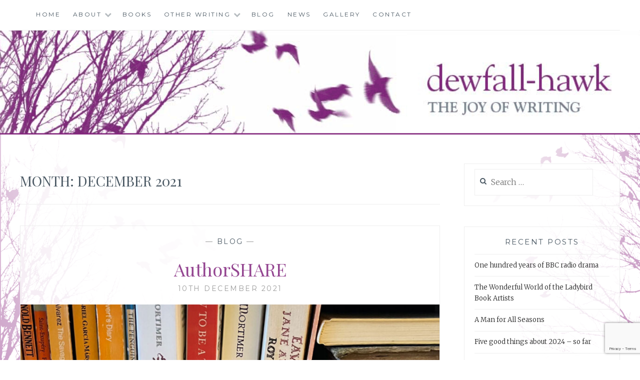

--- FILE ---
content_type: text/html; charset=UTF-8
request_url: https://dewfall-hawk.com/2021/12/
body_size: 7908
content:
<!DOCTYPE html>
<html lang="en-GB">
<head>
<meta charset="UTF-8">
<meta name="viewport" content="width=device-width, initial-scale=1">
<link rel="profile" href="http://gmpg.org/xfn/11">
<link rel="pingback" href="https://dewfall-hawk.com/xmlrpc.php">

<title>December 2021 &#8211; Dewfall Hawk</title>
<meta name='robots' content='max-image-preview:large' />
<link rel='dns-prefetch' href='//fonts.googleapis.com' />
<link rel="alternate" type="application/rss+xml" title="Dewfall Hawk &raquo; Feed" href="https://dewfall-hawk.com/feed/" />
<link rel="alternate" type="application/rss+xml" title="Dewfall Hawk &raquo; Comments Feed" href="https://dewfall-hawk.com/comments/feed/" />
<style id='wp-img-auto-sizes-contain-inline-css' type='text/css'>
img:is([sizes=auto i],[sizes^="auto," i]){contain-intrinsic-size:3000px 1500px}
/*# sourceURL=wp-img-auto-sizes-contain-inline-css */
</style>
<style id='wp-block-library-inline-css' type='text/css'>
:root{--wp-block-synced-color:#7a00df;--wp-block-synced-color--rgb:122,0,223;--wp-bound-block-color:var(--wp-block-synced-color);--wp-editor-canvas-background:#ddd;--wp-admin-theme-color:#007cba;--wp-admin-theme-color--rgb:0,124,186;--wp-admin-theme-color-darker-10:#006ba1;--wp-admin-theme-color-darker-10--rgb:0,107,160.5;--wp-admin-theme-color-darker-20:#005a87;--wp-admin-theme-color-darker-20--rgb:0,90,135;--wp-admin-border-width-focus:2px}@media (min-resolution:192dpi){:root{--wp-admin-border-width-focus:1.5px}}.wp-element-button{cursor:pointer}:root .has-very-light-gray-background-color{background-color:#eee}:root .has-very-dark-gray-background-color{background-color:#313131}:root .has-very-light-gray-color{color:#eee}:root .has-very-dark-gray-color{color:#313131}:root .has-vivid-green-cyan-to-vivid-cyan-blue-gradient-background{background:linear-gradient(135deg,#00d084,#0693e3)}:root .has-purple-crush-gradient-background{background:linear-gradient(135deg,#34e2e4,#4721fb 50%,#ab1dfe)}:root .has-hazy-dawn-gradient-background{background:linear-gradient(135deg,#faaca8,#dad0ec)}:root .has-subdued-olive-gradient-background{background:linear-gradient(135deg,#fafae1,#67a671)}:root .has-atomic-cream-gradient-background{background:linear-gradient(135deg,#fdd79a,#004a59)}:root .has-nightshade-gradient-background{background:linear-gradient(135deg,#330968,#31cdcf)}:root .has-midnight-gradient-background{background:linear-gradient(135deg,#020381,#2874fc)}:root{--wp--preset--font-size--normal:16px;--wp--preset--font-size--huge:42px}.has-regular-font-size{font-size:1em}.has-larger-font-size{font-size:2.625em}.has-normal-font-size{font-size:var(--wp--preset--font-size--normal)}.has-huge-font-size{font-size:var(--wp--preset--font-size--huge)}.has-text-align-center{text-align:center}.has-text-align-left{text-align:left}.has-text-align-right{text-align:right}.has-fit-text{white-space:nowrap!important}#end-resizable-editor-section{display:none}.aligncenter{clear:both}.items-justified-left{justify-content:flex-start}.items-justified-center{justify-content:center}.items-justified-right{justify-content:flex-end}.items-justified-space-between{justify-content:space-between}.screen-reader-text{border:0;clip-path:inset(50%);height:1px;margin:-1px;overflow:hidden;padding:0;position:absolute;width:1px;word-wrap:normal!important}.screen-reader-text:focus{background-color:#ddd;clip-path:none;color:#444;display:block;font-size:1em;height:auto;left:5px;line-height:normal;padding:15px 23px 14px;text-decoration:none;top:5px;width:auto;z-index:100000}html :where(.has-border-color){border-style:solid}html :where([style*=border-top-color]){border-top-style:solid}html :where([style*=border-right-color]){border-right-style:solid}html :where([style*=border-bottom-color]){border-bottom-style:solid}html :where([style*=border-left-color]){border-left-style:solid}html :where([style*=border-width]){border-style:solid}html :where([style*=border-top-width]){border-top-style:solid}html :where([style*=border-right-width]){border-right-style:solid}html :where([style*=border-bottom-width]){border-bottom-style:solid}html :where([style*=border-left-width]){border-left-style:solid}html :where(img[class*=wp-image-]){height:auto;max-width:100%}:where(figure){margin:0 0 1em}html :where(.is-position-sticky){--wp-admin--admin-bar--position-offset:var(--wp-admin--admin-bar--height,0px)}@media screen and (max-width:600px){html :where(.is-position-sticky){--wp-admin--admin-bar--position-offset:0px}}

/*# sourceURL=wp-block-library-inline-css */
</style><style id='global-styles-inline-css' type='text/css'>
:root{--wp--preset--aspect-ratio--square: 1;--wp--preset--aspect-ratio--4-3: 4/3;--wp--preset--aspect-ratio--3-4: 3/4;--wp--preset--aspect-ratio--3-2: 3/2;--wp--preset--aspect-ratio--2-3: 2/3;--wp--preset--aspect-ratio--16-9: 16/9;--wp--preset--aspect-ratio--9-16: 9/16;--wp--preset--color--black: #000000;--wp--preset--color--cyan-bluish-gray: #abb8c3;--wp--preset--color--white: #ffffff;--wp--preset--color--pale-pink: #f78da7;--wp--preset--color--vivid-red: #cf2e2e;--wp--preset--color--luminous-vivid-orange: #ff6900;--wp--preset--color--luminous-vivid-amber: #fcb900;--wp--preset--color--light-green-cyan: #7bdcb5;--wp--preset--color--vivid-green-cyan: #00d084;--wp--preset--color--pale-cyan-blue: #8ed1fc;--wp--preset--color--vivid-cyan-blue: #0693e3;--wp--preset--color--vivid-purple: #9b51e0;--wp--preset--gradient--vivid-cyan-blue-to-vivid-purple: linear-gradient(135deg,rgb(6,147,227) 0%,rgb(155,81,224) 100%);--wp--preset--gradient--light-green-cyan-to-vivid-green-cyan: linear-gradient(135deg,rgb(122,220,180) 0%,rgb(0,208,130) 100%);--wp--preset--gradient--luminous-vivid-amber-to-luminous-vivid-orange: linear-gradient(135deg,rgb(252,185,0) 0%,rgb(255,105,0) 100%);--wp--preset--gradient--luminous-vivid-orange-to-vivid-red: linear-gradient(135deg,rgb(255,105,0) 0%,rgb(207,46,46) 100%);--wp--preset--gradient--very-light-gray-to-cyan-bluish-gray: linear-gradient(135deg,rgb(238,238,238) 0%,rgb(169,184,195) 100%);--wp--preset--gradient--cool-to-warm-spectrum: linear-gradient(135deg,rgb(74,234,220) 0%,rgb(151,120,209) 20%,rgb(207,42,186) 40%,rgb(238,44,130) 60%,rgb(251,105,98) 80%,rgb(254,248,76) 100%);--wp--preset--gradient--blush-light-purple: linear-gradient(135deg,rgb(255,206,236) 0%,rgb(152,150,240) 100%);--wp--preset--gradient--blush-bordeaux: linear-gradient(135deg,rgb(254,205,165) 0%,rgb(254,45,45) 50%,rgb(107,0,62) 100%);--wp--preset--gradient--luminous-dusk: linear-gradient(135deg,rgb(255,203,112) 0%,rgb(199,81,192) 50%,rgb(65,88,208) 100%);--wp--preset--gradient--pale-ocean: linear-gradient(135deg,rgb(255,245,203) 0%,rgb(182,227,212) 50%,rgb(51,167,181) 100%);--wp--preset--gradient--electric-grass: linear-gradient(135deg,rgb(202,248,128) 0%,rgb(113,206,126) 100%);--wp--preset--gradient--midnight: linear-gradient(135deg,rgb(2,3,129) 0%,rgb(40,116,252) 100%);--wp--preset--font-size--small: 13px;--wp--preset--font-size--medium: 20px;--wp--preset--font-size--large: 36px;--wp--preset--font-size--x-large: 42px;--wp--preset--spacing--20: 0.44rem;--wp--preset--spacing--30: 0.67rem;--wp--preset--spacing--40: 1rem;--wp--preset--spacing--50: 1.5rem;--wp--preset--spacing--60: 2.25rem;--wp--preset--spacing--70: 3.38rem;--wp--preset--spacing--80: 5.06rem;--wp--preset--shadow--natural: 6px 6px 9px rgba(0, 0, 0, 0.2);--wp--preset--shadow--deep: 12px 12px 50px rgba(0, 0, 0, 0.4);--wp--preset--shadow--sharp: 6px 6px 0px rgba(0, 0, 0, 0.2);--wp--preset--shadow--outlined: 6px 6px 0px -3px rgb(255, 255, 255), 6px 6px rgb(0, 0, 0);--wp--preset--shadow--crisp: 6px 6px 0px rgb(0, 0, 0);}:where(.is-layout-flex){gap: 0.5em;}:where(.is-layout-grid){gap: 0.5em;}body .is-layout-flex{display: flex;}.is-layout-flex{flex-wrap: wrap;align-items: center;}.is-layout-flex > :is(*, div){margin: 0;}body .is-layout-grid{display: grid;}.is-layout-grid > :is(*, div){margin: 0;}:where(.wp-block-columns.is-layout-flex){gap: 2em;}:where(.wp-block-columns.is-layout-grid){gap: 2em;}:where(.wp-block-post-template.is-layout-flex){gap: 1.25em;}:where(.wp-block-post-template.is-layout-grid){gap: 1.25em;}.has-black-color{color: var(--wp--preset--color--black) !important;}.has-cyan-bluish-gray-color{color: var(--wp--preset--color--cyan-bluish-gray) !important;}.has-white-color{color: var(--wp--preset--color--white) !important;}.has-pale-pink-color{color: var(--wp--preset--color--pale-pink) !important;}.has-vivid-red-color{color: var(--wp--preset--color--vivid-red) !important;}.has-luminous-vivid-orange-color{color: var(--wp--preset--color--luminous-vivid-orange) !important;}.has-luminous-vivid-amber-color{color: var(--wp--preset--color--luminous-vivid-amber) !important;}.has-light-green-cyan-color{color: var(--wp--preset--color--light-green-cyan) !important;}.has-vivid-green-cyan-color{color: var(--wp--preset--color--vivid-green-cyan) !important;}.has-pale-cyan-blue-color{color: var(--wp--preset--color--pale-cyan-blue) !important;}.has-vivid-cyan-blue-color{color: var(--wp--preset--color--vivid-cyan-blue) !important;}.has-vivid-purple-color{color: var(--wp--preset--color--vivid-purple) !important;}.has-black-background-color{background-color: var(--wp--preset--color--black) !important;}.has-cyan-bluish-gray-background-color{background-color: var(--wp--preset--color--cyan-bluish-gray) !important;}.has-white-background-color{background-color: var(--wp--preset--color--white) !important;}.has-pale-pink-background-color{background-color: var(--wp--preset--color--pale-pink) !important;}.has-vivid-red-background-color{background-color: var(--wp--preset--color--vivid-red) !important;}.has-luminous-vivid-orange-background-color{background-color: var(--wp--preset--color--luminous-vivid-orange) !important;}.has-luminous-vivid-amber-background-color{background-color: var(--wp--preset--color--luminous-vivid-amber) !important;}.has-light-green-cyan-background-color{background-color: var(--wp--preset--color--light-green-cyan) !important;}.has-vivid-green-cyan-background-color{background-color: var(--wp--preset--color--vivid-green-cyan) !important;}.has-pale-cyan-blue-background-color{background-color: var(--wp--preset--color--pale-cyan-blue) !important;}.has-vivid-cyan-blue-background-color{background-color: var(--wp--preset--color--vivid-cyan-blue) !important;}.has-vivid-purple-background-color{background-color: var(--wp--preset--color--vivid-purple) !important;}.has-black-border-color{border-color: var(--wp--preset--color--black) !important;}.has-cyan-bluish-gray-border-color{border-color: var(--wp--preset--color--cyan-bluish-gray) !important;}.has-white-border-color{border-color: var(--wp--preset--color--white) !important;}.has-pale-pink-border-color{border-color: var(--wp--preset--color--pale-pink) !important;}.has-vivid-red-border-color{border-color: var(--wp--preset--color--vivid-red) !important;}.has-luminous-vivid-orange-border-color{border-color: var(--wp--preset--color--luminous-vivid-orange) !important;}.has-luminous-vivid-amber-border-color{border-color: var(--wp--preset--color--luminous-vivid-amber) !important;}.has-light-green-cyan-border-color{border-color: var(--wp--preset--color--light-green-cyan) !important;}.has-vivid-green-cyan-border-color{border-color: var(--wp--preset--color--vivid-green-cyan) !important;}.has-pale-cyan-blue-border-color{border-color: var(--wp--preset--color--pale-cyan-blue) !important;}.has-vivid-cyan-blue-border-color{border-color: var(--wp--preset--color--vivid-cyan-blue) !important;}.has-vivid-purple-border-color{border-color: var(--wp--preset--color--vivid-purple) !important;}.has-vivid-cyan-blue-to-vivid-purple-gradient-background{background: var(--wp--preset--gradient--vivid-cyan-blue-to-vivid-purple) !important;}.has-light-green-cyan-to-vivid-green-cyan-gradient-background{background: var(--wp--preset--gradient--light-green-cyan-to-vivid-green-cyan) !important;}.has-luminous-vivid-amber-to-luminous-vivid-orange-gradient-background{background: var(--wp--preset--gradient--luminous-vivid-amber-to-luminous-vivid-orange) !important;}.has-luminous-vivid-orange-to-vivid-red-gradient-background{background: var(--wp--preset--gradient--luminous-vivid-orange-to-vivid-red) !important;}.has-very-light-gray-to-cyan-bluish-gray-gradient-background{background: var(--wp--preset--gradient--very-light-gray-to-cyan-bluish-gray) !important;}.has-cool-to-warm-spectrum-gradient-background{background: var(--wp--preset--gradient--cool-to-warm-spectrum) !important;}.has-blush-light-purple-gradient-background{background: var(--wp--preset--gradient--blush-light-purple) !important;}.has-blush-bordeaux-gradient-background{background: var(--wp--preset--gradient--blush-bordeaux) !important;}.has-luminous-dusk-gradient-background{background: var(--wp--preset--gradient--luminous-dusk) !important;}.has-pale-ocean-gradient-background{background: var(--wp--preset--gradient--pale-ocean) !important;}.has-electric-grass-gradient-background{background: var(--wp--preset--gradient--electric-grass) !important;}.has-midnight-gradient-background{background: var(--wp--preset--gradient--midnight) !important;}.has-small-font-size{font-size: var(--wp--preset--font-size--small) !important;}.has-medium-font-size{font-size: var(--wp--preset--font-size--medium) !important;}.has-large-font-size{font-size: var(--wp--preset--font-size--large) !important;}.has-x-large-font-size{font-size: var(--wp--preset--font-size--x-large) !important;}
/*# sourceURL=global-styles-inline-css */
</style>

<style id='classic-theme-styles-inline-css' type='text/css'>
/*! This file is auto-generated */
.wp-block-button__link{color:#fff;background-color:#32373c;border-radius:9999px;box-shadow:none;text-decoration:none;padding:calc(.667em + 2px) calc(1.333em + 2px);font-size:1.125em}.wp-block-file__button{background:#32373c;color:#fff;text-decoration:none}
/*# sourceURL=/wp-includes/css/classic-themes.min.css */
</style>
<link rel='stylesheet' id='wpo_min-header-0-css' href='https://dewfall-hawk.com/wp-content/cache/wpo-minify/1765445808/assets/wpo-minify-header-5025370d.min.css' type='text/css' media='all' />
<script type="text/javascript" src="https://dewfall-hawk.com/wp-content/cache/wpo-minify/1765445808/assets/wpo-minify-header-7ac70e3c.min.js" id="wpo_min-header-0-js"></script>
<link rel="https://api.w.org/" href="https://dewfall-hawk.com/wp-json/" /><link rel="EditURI" type="application/rsd+xml" title="RSD" href="https://dewfall-hawk.com/xmlrpc.php?rsd" />
<meta name="generator" content="WordPress 6.9" />
	<style type="text/css">
			.site-title,
		.site-description {
			position: absolute;
			clip: rect(1px, 1px, 1px, 1px);
		}
		</style>
	<style type="text/css" id="custom-background-css">
body.custom-background { background-image: url("https://dewfall-hawk.com/wp-content/uploads/2017/05/background-17.png"); background-position: center center; background-size: cover; background-repeat: no-repeat; background-attachment: fixed; }
</style>
	<link rel="icon" href="https://dewfall-hawk.com/wp-content/uploads/2017/07/cropped-fav-32x32.jpg" sizes="32x32" />
<link rel="icon" href="https://dewfall-hawk.com/wp-content/uploads/2017/07/cropped-fav-192x192.jpg" sizes="192x192" />
<link rel="apple-touch-icon" href="https://dewfall-hawk.com/wp-content/uploads/2017/07/cropped-fav-180x180.jpg" />
<meta name="msapplication-TileImage" content="https://dewfall-hawk.com/wp-content/uploads/2017/07/cropped-fav-270x270.jpg" />
		<style type="text/css" id="wp-custom-css">
			/*
You can add your own CSS here.

Click the help icon above to learn more.
*/
p,.widget ul li a{
	color:#222;
}
.site-branding
{
	padding:0px;
	margin:0px;
 	border-bottom: none;

}

img.custom-logo{
	width:100%;	
	margin:0px;
	padding:0px;
}

.site-info{
	display:none;
}

.site-content{
	border-top:none;
}

/* ------ media queries start ------ */

@media (max-width: 700px) {

div.entry-content.page-content  figure{
	width:100%;
	min-width:100%;
	display:block;
	clear:both;
}
}


/* ------ media queries end ------ */

.site-main,.sidebar
{
	background-color:#fff;
	background-color:rgba(255,255,255,0.75);
}

.main-navigation > div:first-of-type a
{
background-color:rgba(255,255,255,0.75);
background-color:#fff;
}

.page-content, .entry-content{
	width:90%;
	margin-left:5%;
	margin-right:5%;
}
h1.entry-title,.entry-content.page-content h2,.entry-content.page-content h3, .entry-title a, .entry-title, .entry-title a:visited
{
	  	color: #944691;

}
h2{
	font-size:170%;
}
.featured-image
{

}


.entry-content a, .entry-content a:visited
{
  	color: #7c2778;
	font-style:italic;
  	border-bottom-width: 1px;
  	border-bottom-style: dotted;
 	border-bottom-color: #7c2778;
}

.wp-caption-text{
	font-style:italic;
	font-weight:bold;
	color: #8C6D8A;
	padding-bottom:9px;
	border-bottom: 1px dotted #8C6D8A;
}
		</style>
		<link rel='stylesheet' id='wpo_min-footer-0-css' href='https://dewfall-hawk.com/wp-content/cache/wpo-minify/1765445808/assets/wpo-minify-footer-e0260f94.min.css' type='text/css' media='all' />
<link rel='stylesheet' id='wpo_min-footer-1-css' href='https://dewfall-hawk.com/wp-content/cache/wpo-minify/1765445808/assets/wpo-minify-footer-1ce610a9.min.css' type='text/css' media='all' />
</head>

<body class="archive date custom-background wp-custom-logo wp-theme-anissa group-blog">

<div id="page" class="hfeed site">
	<a class="skip-link screen-reader-text" href="#content">Skip to content</a>

	<header id="masthead" class="site-header" role="banner">
		<nav id="site-navigation" class="main-navigation clear" role="navigation">
			<button class="menu-toggle" aria-controls="primary-menu" aria-expanded="false">Menu</button>
			<div class="menu-main-container"><ul id="primary-menu" class="menu"><li id="menu-item-79" class="menu-item menu-item-type-post_type menu-item-object-page menu-item-home menu-item-79"><a href="https://dewfall-hawk.com/">Home</a></li>
<li id="menu-item-1132" class="menu-item menu-item-type-custom menu-item-object-custom menu-item-has-children menu-item-1132"><a href="#">About</a>
<ul class="sub-menu">
	<li id="menu-item-1133" class="menu-item menu-item-type-post_type menu-item-object-page menu-item-1133"><a href="https://dewfall-hawk.com/biography/">Biography: from Brummie to Moonraker</a></li>
</ul>
</li>
<li id="menu-item-68" class="menu-item menu-item-type-taxonomy menu-item-object-category menu-item-68"><a href="https://dewfall-hawk.com/category/books/">Books</a></li>
<li id="menu-item-1175" class="menu-item menu-item-type-custom menu-item-object-custom menu-item-has-children menu-item-1175"><a href="#">Other Writing</a>
<ul class="sub-menu">
	<li id="menu-item-166" class="menu-item menu-item-type-taxonomy menu-item-object-category menu-item-166"><a href="https://dewfall-hawk.com/category/articles/">Articles</a></li>
	<li id="menu-item-167" class="menu-item menu-item-type-taxonomy menu-item-object-category menu-item-167"><a href="https://dewfall-hawk.com/category/short-stories/">Short Stories</a></li>
	<li id="menu-item-5135" class="menu-item menu-item-type-taxonomy menu-item-object-category menu-item-5135"><a href="https://dewfall-hawk.com/category/poetry/">Poetry</a></li>
	<li id="menu-item-939" class="menu-item menu-item-type-post_type menu-item-object-page menu-item-939"><a href="https://dewfall-hawk.com/jb-priestley/">JB Priestley</a></li>
</ul>
</li>
<li id="menu-item-160" class="menu-item menu-item-type-taxonomy menu-item-object-category menu-item-160"><a href="https://dewfall-hawk.com/category/blog/">Blog</a></li>
<li id="menu-item-1102" class="menu-item menu-item-type-taxonomy menu-item-object-category menu-item-1102"><a href="https://dewfall-hawk.com/category/news/">News</a></li>
<li id="menu-item-1138" class="menu-item menu-item-type-post_type menu-item-object-page menu-item-1138"><a href="https://dewfall-hawk.com/gallery/">Gallery</a></li>
<li id="menu-item-155" class="menu-item menu-item-type-post_type menu-item-object-page menu-item-155"><a href="https://dewfall-hawk.com/contact/">Contact</a></li>
</ul></div>
					</nav><!-- #site-navigation -->

		<div class="site-branding"><a href="https://dewfall-hawk.com/" class="custom-logo-link" rel="home"><img width="951" height="154" src="https://dewfall-hawk.com/wp-content/uploads/2017/05/header-new.png" class="custom-logo" alt="Dewfall Hawk" decoding="async" fetchpriority="high" srcset="https://dewfall-hawk.com/wp-content/uploads/2017/05/header-new.png 951w, https://dewfall-hawk.com/wp-content/uploads/2017/05/header-new-300x49.png 300w, https://dewfall-hawk.com/wp-content/uploads/2017/05/header-new-768x124.png 768w" sizes="(max-width: 951px) 100vw, 951px" /></a>						<h1 class="site-title"><a href="https://dewfall-hawk.com/" rel="home">Dewfall Hawk</a></h1>
			<h2 class="site-description">The Joy of Writing</h2>
		</div><!-- .site-branding -->
	</header><!-- #masthead -->

	<div id="content" class="site-content">
	<div class="wrap clear">
	
<div id="primary" class="content-area">
  <main id="main" class="site-main" role="main">
        <header class="page-header">
      <h1 class="page-title">Month: <span>December 2021</span></h1>    </header>
    <!-- .page-header -->
    
            
<article id="post-4481" class="post-4481 post type-post status-publish format-standard has-post-thumbnail hentry category-blog tag-alcs tag-authorshare tag-millionaire-fraudster tag-plr tag-second-hand-books tag-violet-charlesworth">
<div class="entry-cat">
			&mdash; <a href="https://dewfall-hawk.com/category/blog/" rel="category tag">Blog</a> &mdash;
		</div><!-- .entry-cat -->
	<header class="entry-header">
		<h1 class="entry-title"><a href="https://dewfall-hawk.com/2021/12/10/authorshare/" rel="bookmark">AuthorSHARE</a></h1>	<div class="entry-datetop">
			<a href="https://dewfall-hawk.com/2021/12/10/authorshare/" title="AuthorSHARE">10th December 2021</a>
		</div><!-- .entry-datetop -->
					<div class="featured-image">
				<a href="https://dewfall-hawk.com/2021/12/10/authorshare/" title="AuthorSHARE"><img width="900" height="450" src="https://dewfall-hawk.com/wp-content/uploads/2022/01/Bookshelf--900x450.jpg" class="attachment-anissa-home size-anissa-home wp-post-image" alt="" decoding="async" /></a>         
			</div>
			</header><!-- .entry-header -->

	<div class="entry-summary">
		<p>Introducing AuthorSHARE: the world’s first reuse royalty initiative for writers I’ve been a member of ALCS, Authors’ Licensing and Collecting Society, for about ten years, and receive small payments for what are known as secondary rights or uses. ‘We make sure you receive the money you’re entitled to as a writer when someone copies or&hellip; <a class="more-link" href="https://dewfall-hawk.com/2021/12/10/authorshare/">Read More <span class="screen-reader-text">AuthorSHARE</span></a></p>
	</div><!-- .entry-excerpt -->

</article><!-- #post-## -->
        
<article id="post-4451" class="post-4451 post type-post status-publish format-standard has-post-thumbnail hentry category-blog category-news tag-online-scams tag-phishing">
<div class="entry-cat">
			&mdash; <a href="https://dewfall-hawk.com/category/blog/" rel="category tag">Blog</a>, <a href="https://dewfall-hawk.com/category/news/" rel="category tag">News</a> &mdash;
		</div><!-- .entry-cat -->
	<header class="entry-header">
		<h1 class="entry-title"><a href="https://dewfall-hawk.com/2021/12/06/beware-new-variant/" rel="bookmark">Beware new phishing variant</a></h1>	<div class="entry-datetop">
			<a href="https://dewfall-hawk.com/2021/12/06/beware-new-variant/" title="Beware new phishing variant">6th December 2021</a>
		</div><!-- .entry-datetop -->
					<div class="featured-image">
				<a href="https://dewfall-hawk.com/2021/12/06/beware-new-variant/" title="Beware new phishing variant"><img width="900" height="450" src="https://dewfall-hawk.com/wp-content/uploads/2021/12/Alfreds-fish-text-900x450.jpg" class="attachment-anissa-home size-anissa-home wp-post-image" alt="" decoding="async" /></a>         
			</div>
			</header><!-- .entry-header -->

	<div class="entry-summary">
		<p>This is an update of my earlier No phishing here  blog. I may need to pen another poem to accompany it. Just as the coronavirus mutates and a ‘new variant’ develops, and new protections are set in place, it is matched in the world of scamming. Not called Delta or Omicron &#8211; it&#8217;s still known&hellip; <a class="more-link" href="https://dewfall-hawk.com/2021/12/06/beware-new-variant/">Read More <span class="screen-reader-text">Beware new phishing variant</span></a></p>
	</div><!-- .entry-excerpt -->

</article><!-- #post-## -->
              </main>
  <!-- #main --> 
</div>
<!-- #primary -->


<div id="secondary" class="widget-area sidebar" role="complementary">
  <aside id="search-2" class="widget widget_search"><form role="search" method="get" class="search-form" action="https://dewfall-hawk.com/">
				<label>
					<span class="screen-reader-text">Search for:</span>
					<input type="search" class="search-field" placeholder="Search &hellip;" value="" name="s" />
				</label>
				<input type="submit" class="search-submit" value="Search" />
			</form></aside>
		<aside id="recent-posts-4" class="widget widget_recent_entries">
		<h1 class="widget-title">Recent Posts</h1>
		<ul>
											<li>
					<a href="https://dewfall-hawk.com/2024/05/05/a-100-years-of-bbc-radio-drama/">One hundred years of BBC radio drama</a>
									</li>
											<li>
					<a href="https://dewfall-hawk.com/2024/04/10/alice-in-wonderland-was-right/">The Wonderful World of the Ladybird Book Artists</a>
									</li>
											<li>
					<a href="https://dewfall-hawk.com/2024/03/26/a-man-for-all-seasons/">A Man for All Seasons</a>
									</li>
											<li>
					<a href="https://dewfall-hawk.com/2024/01/20/five-good-things-about-2024-so-far/">Five good things about 2024 – so far</a>
									</li>
											<li>
					<a href="https://dewfall-hawk.com/2023/11/08/cold-bathing-in-bath/">Cold Bathing in Bath</a>
									</li>
					</ul>

		</aside><aside id="media_audio-2" class="widget widget_media_audio"><h1 class="widget-title">&#8216;Afterwards&#8217; by Thomas Hardy</h1><audio class="wp-audio-shortcode" id="audio-4451-1" preload="none" style="width: 100%;" controls="controls"><source type="audio/mpeg" src="https://dewfall-hawk.com/wp-content/uploads/2017/06/20170604-173417.m4a?_=1" /><source type="audio/mpeg" src="http://jmcdata.co.uk/wp-content/uploads/2017/06/20170604-173417.m4a?_=1" /><a href="https://dewfall-hawk.com/wp-content/uploads/2017/06/20170604-173417.m4a">https://dewfall-hawk.com/wp-content/uploads/2017/06/20170604-173417.m4a</a></audio></aside><aside id="archives-2" class="widget widget_archive"><h1 class="widget-title">Archives</h1>
			<ul>
					<li><a href='https://dewfall-hawk.com/2024/05/'>May 2024</a>&nbsp;(1)</li>
	<li><a href='https://dewfall-hawk.com/2024/04/'>April 2024</a>&nbsp;(1)</li>
	<li><a href='https://dewfall-hawk.com/2024/03/'>March 2024</a>&nbsp;(1)</li>
	<li><a href='https://dewfall-hawk.com/2024/01/'>January 2024</a>&nbsp;(1)</li>
	<li><a href='https://dewfall-hawk.com/2023/11/'>November 2023</a>&nbsp;(1)</li>
	<li><a href='https://dewfall-hawk.com/2023/07/'>July 2023</a>&nbsp;(1)</li>
	<li><a href='https://dewfall-hawk.com/2023/05/'>May 2023</a>&nbsp;(1)</li>
	<li><a href='https://dewfall-hawk.com/2023/03/'>March 2023</a>&nbsp;(1)</li>
	<li><a href='https://dewfall-hawk.com/2023/02/'>February 2023</a>&nbsp;(1)</li>
	<li><a href='https://dewfall-hawk.com/2023/01/'>January 2023</a>&nbsp;(1)</li>
	<li><a href='https://dewfall-hawk.com/2022/09/'>September 2022</a>&nbsp;(2)</li>
	<li><a href='https://dewfall-hawk.com/2022/08/'>August 2022</a>&nbsp;(1)</li>
	<li><a href='https://dewfall-hawk.com/2022/07/'>July 2022</a>&nbsp;(2)</li>
	<li><a href='https://dewfall-hawk.com/2022/06/'>June 2022</a>&nbsp;(2)</li>
	<li><a href='https://dewfall-hawk.com/2022/05/'>May 2022</a>&nbsp;(3)</li>
	<li><a href='https://dewfall-hawk.com/2022/04/'>April 2022</a>&nbsp;(1)</li>
	<li><a href='https://dewfall-hawk.com/2022/02/'>February 2022</a>&nbsp;(1)</li>
	<li><a href='https://dewfall-hawk.com/2022/01/'>January 2022</a>&nbsp;(3)</li>
	<li><a href='https://dewfall-hawk.com/2021/12/' aria-current="page">December 2021</a>&nbsp;(2)</li>
	<li><a href='https://dewfall-hawk.com/2021/11/'>November 2021</a>&nbsp;(1)</li>
	<li><a href='https://dewfall-hawk.com/2021/10/'>October 2021</a>&nbsp;(2)</li>
	<li><a href='https://dewfall-hawk.com/2021/09/'>September 2021</a>&nbsp;(2)</li>
	<li><a href='https://dewfall-hawk.com/2021/08/'>August 2021</a>&nbsp;(1)</li>
	<li><a href='https://dewfall-hawk.com/2021/07/'>July 2021</a>&nbsp;(1)</li>
	<li><a href='https://dewfall-hawk.com/2021/06/'>June 2021</a>&nbsp;(1)</li>
	<li><a href='https://dewfall-hawk.com/2021/05/'>May 2021</a>&nbsp;(3)</li>
	<li><a href='https://dewfall-hawk.com/2021/04/'>April 2021</a>&nbsp;(3)</li>
	<li><a href='https://dewfall-hawk.com/2021/03/'>March 2021</a>&nbsp;(1)</li>
	<li><a href='https://dewfall-hawk.com/2021/02/'>February 2021</a>&nbsp;(1)</li>
	<li><a href='https://dewfall-hawk.com/2020/12/'>December 2020</a>&nbsp;(2)</li>
	<li><a href='https://dewfall-hawk.com/2020/11/'>November 2020</a>&nbsp;(3)</li>
	<li><a href='https://dewfall-hawk.com/2020/10/'>October 2020</a>&nbsp;(3)</li>
	<li><a href='https://dewfall-hawk.com/2020/09/'>September 2020</a>&nbsp;(2)</li>
	<li><a href='https://dewfall-hawk.com/2020/08/'>August 2020</a>&nbsp;(4)</li>
	<li><a href='https://dewfall-hawk.com/2020/07/'>July 2020</a>&nbsp;(2)</li>
	<li><a href='https://dewfall-hawk.com/2020/06/'>June 2020</a>&nbsp;(3)</li>
	<li><a href='https://dewfall-hawk.com/2020/05/'>May 2020</a>&nbsp;(2)</li>
	<li><a href='https://dewfall-hawk.com/2020/04/'>April 2020</a>&nbsp;(2)</li>
	<li><a href='https://dewfall-hawk.com/2020/03/'>March 2020</a>&nbsp;(3)</li>
	<li><a href='https://dewfall-hawk.com/2020/02/'>February 2020</a>&nbsp;(1)</li>
	<li><a href='https://dewfall-hawk.com/2020/01/'>January 2020</a>&nbsp;(1)</li>
	<li><a href='https://dewfall-hawk.com/2019/12/'>December 2019</a>&nbsp;(1)</li>
	<li><a href='https://dewfall-hawk.com/2019/10/'>October 2019</a>&nbsp;(3)</li>
	<li><a href='https://dewfall-hawk.com/2019/08/'>August 2019</a>&nbsp;(1)</li>
	<li><a href='https://dewfall-hawk.com/2019/07/'>July 2019</a>&nbsp;(2)</li>
	<li><a href='https://dewfall-hawk.com/2019/06/'>June 2019</a>&nbsp;(3)</li>
	<li><a href='https://dewfall-hawk.com/2019/05/'>May 2019</a>&nbsp;(2)</li>
	<li><a href='https://dewfall-hawk.com/2019/04/'>April 2019</a>&nbsp;(1)</li>
	<li><a href='https://dewfall-hawk.com/2019/03/'>March 2019</a>&nbsp;(2)</li>
	<li><a href='https://dewfall-hawk.com/2019/02/'>February 2019</a>&nbsp;(4)</li>
	<li><a href='https://dewfall-hawk.com/2019/01/'>January 2019</a>&nbsp;(2)</li>
	<li><a href='https://dewfall-hawk.com/2018/12/'>December 2018</a>&nbsp;(3)</li>
	<li><a href='https://dewfall-hawk.com/2018/11/'>November 2018</a>&nbsp;(2)</li>
	<li><a href='https://dewfall-hawk.com/2018/10/'>October 2018</a>&nbsp;(4)</li>
	<li><a href='https://dewfall-hawk.com/2018/09/'>September 2018</a>&nbsp;(3)</li>
	<li><a href='https://dewfall-hawk.com/2018/08/'>August 2018</a>&nbsp;(3)</li>
	<li><a href='https://dewfall-hawk.com/2018/07/'>July 2018</a>&nbsp;(2)</li>
	<li><a href='https://dewfall-hawk.com/2018/06/'>June 2018</a>&nbsp;(2)</li>
	<li><a href='https://dewfall-hawk.com/2018/05/'>May 2018</a>&nbsp;(6)</li>
	<li><a href='https://dewfall-hawk.com/2018/04/'>April 2018</a>&nbsp;(5)</li>
	<li><a href='https://dewfall-hawk.com/2018/03/'>March 2018</a>&nbsp;(4)</li>
	<li><a href='https://dewfall-hawk.com/2018/02/'>February 2018</a>&nbsp;(2)</li>
	<li><a href='https://dewfall-hawk.com/2018/01/'>January 2018</a>&nbsp;(3)</li>
	<li><a href='https://dewfall-hawk.com/2017/12/'>December 2017</a>&nbsp;(2)</li>
	<li><a href='https://dewfall-hawk.com/2017/11/'>November 2017</a>&nbsp;(5)</li>
	<li><a href='https://dewfall-hawk.com/2017/10/'>October 2017</a>&nbsp;(3)</li>
	<li><a href='https://dewfall-hawk.com/2017/09/'>September 2017</a>&nbsp;(3)</li>
	<li><a href='https://dewfall-hawk.com/2017/08/'>August 2017</a>&nbsp;(5)</li>
	<li><a href='https://dewfall-hawk.com/2017/07/'>July 2017</a>&nbsp;(3)</li>
	<li><a href='https://dewfall-hawk.com/2017/06/'>June 2017</a>&nbsp;(3)</li>
	<li><a href='https://dewfall-hawk.com/2017/05/'>May 2017</a>&nbsp;(3)</li>
	<li><a href='https://dewfall-hawk.com/2016/10/'>October 2016</a>&nbsp;(1)</li>
	<li><a href='https://dewfall-hawk.com/2015/06/'>June 2015</a>&nbsp;(1)</li>
	<li><a href='https://dewfall-hawk.com/2014/06/'>June 2014</a>&nbsp;(1)</li>
	<li><a href='https://dewfall-hawk.com/2014/04/'>April 2014</a>&nbsp;(1)</li>
	<li><a href='https://dewfall-hawk.com/2013/11/'>November 2013</a>&nbsp;(1)</li>
	<li><a href='https://dewfall-hawk.com/2013/06/'>June 2013</a>&nbsp;(1)</li>
	<li><a href='https://dewfall-hawk.com/2013/03/'>March 2013</a>&nbsp;(1)</li>
	<li><a href='https://dewfall-hawk.com/2013/01/'>January 2013</a>&nbsp;(1)</li>
	<li><a href='https://dewfall-hawk.com/2012/11/'>November 2012</a>&nbsp;(1)</li>
	<li><a href='https://dewfall-hawk.com/2012/07/'>July 2012</a>&nbsp;(1)</li>
	<li><a href='https://dewfall-hawk.com/2012/06/'>June 2012</a>&nbsp;(4)</li>
	<li><a href='https://dewfall-hawk.com/2012/04/'>April 2012</a>&nbsp;(3)</li>
	<li><a href='https://dewfall-hawk.com/2012/01/'>January 2012</a>&nbsp;(2)</li>
	<li><a href='https://dewfall-hawk.com/2011/10/'>October 2011</a>&nbsp;(1)</li>
	<li><a href='https://dewfall-hawk.com/2011/06/'>June 2011</a>&nbsp;(1)</li>
	<li><a href='https://dewfall-hawk.com/2010/12/'>December 2010</a>&nbsp;(1)</li>
	<li><a href='https://dewfall-hawk.com/2010/06/'>June 2010</a>&nbsp;(2)</li>
			</ul>

			</aside></div>
<!-- #secondary --></div>
<!-- #content -->
</div>
<!-- .wrap  -->
<footer id="colophon" class="site-footer wrap" role="contentinfo">
    <div class="footer-widgets clear">
    <div class="widget-area">
            <aside id="text-6" class="widget widget_text">			<div class="textwidget"><p>© Copyright Dee La Vardera 2021</p>
</div>
		</aside>          </div>
    <!-- .widget-area -->
    
    <div class="widget-area">
            <aside id="text-8" class="widget widget_text">			<div class="textwidget"></div>
		</aside>          </div>
    <!-- .widget-area -->
    
    <div class="widget-area">
            <aside id="text-7" class="widget widget_text">			<div class="textwidget"><p><a href="https://dewfall-hawk.com/privacy-cookies/">Privacy &#038; Cookies</a></p>
</div>
		</aside>          </div>
    <!-- .widget-area --> 
    
  </div>
  <!-- .footer-widgets -->
  
    <div class="site-info"> <a href="http://en-gb.wordpress.org/">Proudly powered by WordPress</a> <span class="sep"> | </span> Theme: Anissa by <a href="https://alienwp.com/" rel="designer">AlienWP</a>. </div>
  <!-- .site-info --> 
</footer>
<!-- #colophon -->
</div>
<!-- #page -->


<script type="speculationrules">
{"prefetch":[{"source":"document","where":{"and":[{"href_matches":"/*"},{"not":{"href_matches":["/wp-*.php","/wp-admin/*","/wp-content/uploads/*","/wp-content/*","/wp-content/plugins/*","/wp-content/themes/anissa/*","/*\\?(.+)"]}},{"not":{"selector_matches":"a[rel~=\"nofollow\"]"}},{"not":{"selector_matches":".no-prefetch, .no-prefetch a"}}]},"eagerness":"conservative"}]}
</script>
<script type="text/javascript" src="https://dewfall-hawk.com/wp-content/cache/wpo-minify/1765445808/assets/wpo-minify-footer-721f0d1d.min.js" id="wpo_min-footer-0-js"></script>
<script type="text/javascript" src="https://dewfall-hawk.com/wp-content/cache/wpo-minify/1765445808/assets/wpo-minify-footer-a05d2a6e.min.js" id="wpo_min-footer-1-js"></script>
<script type="text/javascript" src="https://www.google.com/recaptcha/api.js?render=6Lexp4EUAAAAAJw1dh2JFDGr2gUKYU_awjXl04Zo&amp;ver=3.0" id="google-recaptcha-js"></script>
<script type="text/javascript" src="https://dewfall-hawk.com/wp-content/cache/wpo-minify/1765445808/assets/wpo-minify-footer-52f80694.min.js" id="wpo_min-footer-3-js"></script>
<script type="text/javascript" src="https://dewfall-hawk.com/wp-content/cache/wpo-minify/1765445808/assets/wpo-minify-footer-724407c7.min.js" id="wpo_min-footer-4-js"></script>
<script type="text/javascript" src="https://dewfall-hawk.com/wp-content/cache/wpo-minify/1765445808/assets/wpo-minify-footer-6b3612ea.min.js" id="wpo_min-footer-5-js"></script>
<script type="text/javascript" id="mediaelement-js-extra">
/* <![CDATA[ */
var _wpmejsSettings = {"pluginPath":"/wp-includes/js/mediaelement/","classPrefix":"mejs-","stretching":"responsive","audioShortcodeLibrary":"mediaelement","videoShortcodeLibrary":"mediaelement"};
//# sourceURL=mediaelement-js-extra
/* ]]> */
</script>
<script type="text/javascript" src="https://dewfall-hawk.com/wp-includes/js/mediaelement/wp-mediaelement.min.js" id="wp-mediaelement-js"></script>
</body></html>

--- FILE ---
content_type: text/html; charset=utf-8
request_url: https://www.google.com/recaptcha/api2/anchor?ar=1&k=6Lexp4EUAAAAAJw1dh2JFDGr2gUKYU_awjXl04Zo&co=aHR0cHM6Ly9kZXdmYWxsLWhhd2suY29tOjQ0Mw..&hl=en&v=PoyoqOPhxBO7pBk68S4YbpHZ&size=invisible&anchor-ms=20000&execute-ms=30000&cb=y0kvnmcs13lc
body_size: 48756
content:
<!DOCTYPE HTML><html dir="ltr" lang="en"><head><meta http-equiv="Content-Type" content="text/html; charset=UTF-8">
<meta http-equiv="X-UA-Compatible" content="IE=edge">
<title>reCAPTCHA</title>
<style type="text/css">
/* cyrillic-ext */
@font-face {
  font-family: 'Roboto';
  font-style: normal;
  font-weight: 400;
  font-stretch: 100%;
  src: url(//fonts.gstatic.com/s/roboto/v48/KFO7CnqEu92Fr1ME7kSn66aGLdTylUAMa3GUBHMdazTgWw.woff2) format('woff2');
  unicode-range: U+0460-052F, U+1C80-1C8A, U+20B4, U+2DE0-2DFF, U+A640-A69F, U+FE2E-FE2F;
}
/* cyrillic */
@font-face {
  font-family: 'Roboto';
  font-style: normal;
  font-weight: 400;
  font-stretch: 100%;
  src: url(//fonts.gstatic.com/s/roboto/v48/KFO7CnqEu92Fr1ME7kSn66aGLdTylUAMa3iUBHMdazTgWw.woff2) format('woff2');
  unicode-range: U+0301, U+0400-045F, U+0490-0491, U+04B0-04B1, U+2116;
}
/* greek-ext */
@font-face {
  font-family: 'Roboto';
  font-style: normal;
  font-weight: 400;
  font-stretch: 100%;
  src: url(//fonts.gstatic.com/s/roboto/v48/KFO7CnqEu92Fr1ME7kSn66aGLdTylUAMa3CUBHMdazTgWw.woff2) format('woff2');
  unicode-range: U+1F00-1FFF;
}
/* greek */
@font-face {
  font-family: 'Roboto';
  font-style: normal;
  font-weight: 400;
  font-stretch: 100%;
  src: url(//fonts.gstatic.com/s/roboto/v48/KFO7CnqEu92Fr1ME7kSn66aGLdTylUAMa3-UBHMdazTgWw.woff2) format('woff2');
  unicode-range: U+0370-0377, U+037A-037F, U+0384-038A, U+038C, U+038E-03A1, U+03A3-03FF;
}
/* math */
@font-face {
  font-family: 'Roboto';
  font-style: normal;
  font-weight: 400;
  font-stretch: 100%;
  src: url(//fonts.gstatic.com/s/roboto/v48/KFO7CnqEu92Fr1ME7kSn66aGLdTylUAMawCUBHMdazTgWw.woff2) format('woff2');
  unicode-range: U+0302-0303, U+0305, U+0307-0308, U+0310, U+0312, U+0315, U+031A, U+0326-0327, U+032C, U+032F-0330, U+0332-0333, U+0338, U+033A, U+0346, U+034D, U+0391-03A1, U+03A3-03A9, U+03B1-03C9, U+03D1, U+03D5-03D6, U+03F0-03F1, U+03F4-03F5, U+2016-2017, U+2034-2038, U+203C, U+2040, U+2043, U+2047, U+2050, U+2057, U+205F, U+2070-2071, U+2074-208E, U+2090-209C, U+20D0-20DC, U+20E1, U+20E5-20EF, U+2100-2112, U+2114-2115, U+2117-2121, U+2123-214F, U+2190, U+2192, U+2194-21AE, U+21B0-21E5, U+21F1-21F2, U+21F4-2211, U+2213-2214, U+2216-22FF, U+2308-230B, U+2310, U+2319, U+231C-2321, U+2336-237A, U+237C, U+2395, U+239B-23B7, U+23D0, U+23DC-23E1, U+2474-2475, U+25AF, U+25B3, U+25B7, U+25BD, U+25C1, U+25CA, U+25CC, U+25FB, U+266D-266F, U+27C0-27FF, U+2900-2AFF, U+2B0E-2B11, U+2B30-2B4C, U+2BFE, U+3030, U+FF5B, U+FF5D, U+1D400-1D7FF, U+1EE00-1EEFF;
}
/* symbols */
@font-face {
  font-family: 'Roboto';
  font-style: normal;
  font-weight: 400;
  font-stretch: 100%;
  src: url(//fonts.gstatic.com/s/roboto/v48/KFO7CnqEu92Fr1ME7kSn66aGLdTylUAMaxKUBHMdazTgWw.woff2) format('woff2');
  unicode-range: U+0001-000C, U+000E-001F, U+007F-009F, U+20DD-20E0, U+20E2-20E4, U+2150-218F, U+2190, U+2192, U+2194-2199, U+21AF, U+21E6-21F0, U+21F3, U+2218-2219, U+2299, U+22C4-22C6, U+2300-243F, U+2440-244A, U+2460-24FF, U+25A0-27BF, U+2800-28FF, U+2921-2922, U+2981, U+29BF, U+29EB, U+2B00-2BFF, U+4DC0-4DFF, U+FFF9-FFFB, U+10140-1018E, U+10190-1019C, U+101A0, U+101D0-101FD, U+102E0-102FB, U+10E60-10E7E, U+1D2C0-1D2D3, U+1D2E0-1D37F, U+1F000-1F0FF, U+1F100-1F1AD, U+1F1E6-1F1FF, U+1F30D-1F30F, U+1F315, U+1F31C, U+1F31E, U+1F320-1F32C, U+1F336, U+1F378, U+1F37D, U+1F382, U+1F393-1F39F, U+1F3A7-1F3A8, U+1F3AC-1F3AF, U+1F3C2, U+1F3C4-1F3C6, U+1F3CA-1F3CE, U+1F3D4-1F3E0, U+1F3ED, U+1F3F1-1F3F3, U+1F3F5-1F3F7, U+1F408, U+1F415, U+1F41F, U+1F426, U+1F43F, U+1F441-1F442, U+1F444, U+1F446-1F449, U+1F44C-1F44E, U+1F453, U+1F46A, U+1F47D, U+1F4A3, U+1F4B0, U+1F4B3, U+1F4B9, U+1F4BB, U+1F4BF, U+1F4C8-1F4CB, U+1F4D6, U+1F4DA, U+1F4DF, U+1F4E3-1F4E6, U+1F4EA-1F4ED, U+1F4F7, U+1F4F9-1F4FB, U+1F4FD-1F4FE, U+1F503, U+1F507-1F50B, U+1F50D, U+1F512-1F513, U+1F53E-1F54A, U+1F54F-1F5FA, U+1F610, U+1F650-1F67F, U+1F687, U+1F68D, U+1F691, U+1F694, U+1F698, U+1F6AD, U+1F6B2, U+1F6B9-1F6BA, U+1F6BC, U+1F6C6-1F6CF, U+1F6D3-1F6D7, U+1F6E0-1F6EA, U+1F6F0-1F6F3, U+1F6F7-1F6FC, U+1F700-1F7FF, U+1F800-1F80B, U+1F810-1F847, U+1F850-1F859, U+1F860-1F887, U+1F890-1F8AD, U+1F8B0-1F8BB, U+1F8C0-1F8C1, U+1F900-1F90B, U+1F93B, U+1F946, U+1F984, U+1F996, U+1F9E9, U+1FA00-1FA6F, U+1FA70-1FA7C, U+1FA80-1FA89, U+1FA8F-1FAC6, U+1FACE-1FADC, U+1FADF-1FAE9, U+1FAF0-1FAF8, U+1FB00-1FBFF;
}
/* vietnamese */
@font-face {
  font-family: 'Roboto';
  font-style: normal;
  font-weight: 400;
  font-stretch: 100%;
  src: url(//fonts.gstatic.com/s/roboto/v48/KFO7CnqEu92Fr1ME7kSn66aGLdTylUAMa3OUBHMdazTgWw.woff2) format('woff2');
  unicode-range: U+0102-0103, U+0110-0111, U+0128-0129, U+0168-0169, U+01A0-01A1, U+01AF-01B0, U+0300-0301, U+0303-0304, U+0308-0309, U+0323, U+0329, U+1EA0-1EF9, U+20AB;
}
/* latin-ext */
@font-face {
  font-family: 'Roboto';
  font-style: normal;
  font-weight: 400;
  font-stretch: 100%;
  src: url(//fonts.gstatic.com/s/roboto/v48/KFO7CnqEu92Fr1ME7kSn66aGLdTylUAMa3KUBHMdazTgWw.woff2) format('woff2');
  unicode-range: U+0100-02BA, U+02BD-02C5, U+02C7-02CC, U+02CE-02D7, U+02DD-02FF, U+0304, U+0308, U+0329, U+1D00-1DBF, U+1E00-1E9F, U+1EF2-1EFF, U+2020, U+20A0-20AB, U+20AD-20C0, U+2113, U+2C60-2C7F, U+A720-A7FF;
}
/* latin */
@font-face {
  font-family: 'Roboto';
  font-style: normal;
  font-weight: 400;
  font-stretch: 100%;
  src: url(//fonts.gstatic.com/s/roboto/v48/KFO7CnqEu92Fr1ME7kSn66aGLdTylUAMa3yUBHMdazQ.woff2) format('woff2');
  unicode-range: U+0000-00FF, U+0131, U+0152-0153, U+02BB-02BC, U+02C6, U+02DA, U+02DC, U+0304, U+0308, U+0329, U+2000-206F, U+20AC, U+2122, U+2191, U+2193, U+2212, U+2215, U+FEFF, U+FFFD;
}
/* cyrillic-ext */
@font-face {
  font-family: 'Roboto';
  font-style: normal;
  font-weight: 500;
  font-stretch: 100%;
  src: url(//fonts.gstatic.com/s/roboto/v48/KFO7CnqEu92Fr1ME7kSn66aGLdTylUAMa3GUBHMdazTgWw.woff2) format('woff2');
  unicode-range: U+0460-052F, U+1C80-1C8A, U+20B4, U+2DE0-2DFF, U+A640-A69F, U+FE2E-FE2F;
}
/* cyrillic */
@font-face {
  font-family: 'Roboto';
  font-style: normal;
  font-weight: 500;
  font-stretch: 100%;
  src: url(//fonts.gstatic.com/s/roboto/v48/KFO7CnqEu92Fr1ME7kSn66aGLdTylUAMa3iUBHMdazTgWw.woff2) format('woff2');
  unicode-range: U+0301, U+0400-045F, U+0490-0491, U+04B0-04B1, U+2116;
}
/* greek-ext */
@font-face {
  font-family: 'Roboto';
  font-style: normal;
  font-weight: 500;
  font-stretch: 100%;
  src: url(//fonts.gstatic.com/s/roboto/v48/KFO7CnqEu92Fr1ME7kSn66aGLdTylUAMa3CUBHMdazTgWw.woff2) format('woff2');
  unicode-range: U+1F00-1FFF;
}
/* greek */
@font-face {
  font-family: 'Roboto';
  font-style: normal;
  font-weight: 500;
  font-stretch: 100%;
  src: url(//fonts.gstatic.com/s/roboto/v48/KFO7CnqEu92Fr1ME7kSn66aGLdTylUAMa3-UBHMdazTgWw.woff2) format('woff2');
  unicode-range: U+0370-0377, U+037A-037F, U+0384-038A, U+038C, U+038E-03A1, U+03A3-03FF;
}
/* math */
@font-face {
  font-family: 'Roboto';
  font-style: normal;
  font-weight: 500;
  font-stretch: 100%;
  src: url(//fonts.gstatic.com/s/roboto/v48/KFO7CnqEu92Fr1ME7kSn66aGLdTylUAMawCUBHMdazTgWw.woff2) format('woff2');
  unicode-range: U+0302-0303, U+0305, U+0307-0308, U+0310, U+0312, U+0315, U+031A, U+0326-0327, U+032C, U+032F-0330, U+0332-0333, U+0338, U+033A, U+0346, U+034D, U+0391-03A1, U+03A3-03A9, U+03B1-03C9, U+03D1, U+03D5-03D6, U+03F0-03F1, U+03F4-03F5, U+2016-2017, U+2034-2038, U+203C, U+2040, U+2043, U+2047, U+2050, U+2057, U+205F, U+2070-2071, U+2074-208E, U+2090-209C, U+20D0-20DC, U+20E1, U+20E5-20EF, U+2100-2112, U+2114-2115, U+2117-2121, U+2123-214F, U+2190, U+2192, U+2194-21AE, U+21B0-21E5, U+21F1-21F2, U+21F4-2211, U+2213-2214, U+2216-22FF, U+2308-230B, U+2310, U+2319, U+231C-2321, U+2336-237A, U+237C, U+2395, U+239B-23B7, U+23D0, U+23DC-23E1, U+2474-2475, U+25AF, U+25B3, U+25B7, U+25BD, U+25C1, U+25CA, U+25CC, U+25FB, U+266D-266F, U+27C0-27FF, U+2900-2AFF, U+2B0E-2B11, U+2B30-2B4C, U+2BFE, U+3030, U+FF5B, U+FF5D, U+1D400-1D7FF, U+1EE00-1EEFF;
}
/* symbols */
@font-face {
  font-family: 'Roboto';
  font-style: normal;
  font-weight: 500;
  font-stretch: 100%;
  src: url(//fonts.gstatic.com/s/roboto/v48/KFO7CnqEu92Fr1ME7kSn66aGLdTylUAMaxKUBHMdazTgWw.woff2) format('woff2');
  unicode-range: U+0001-000C, U+000E-001F, U+007F-009F, U+20DD-20E0, U+20E2-20E4, U+2150-218F, U+2190, U+2192, U+2194-2199, U+21AF, U+21E6-21F0, U+21F3, U+2218-2219, U+2299, U+22C4-22C6, U+2300-243F, U+2440-244A, U+2460-24FF, U+25A0-27BF, U+2800-28FF, U+2921-2922, U+2981, U+29BF, U+29EB, U+2B00-2BFF, U+4DC0-4DFF, U+FFF9-FFFB, U+10140-1018E, U+10190-1019C, U+101A0, U+101D0-101FD, U+102E0-102FB, U+10E60-10E7E, U+1D2C0-1D2D3, U+1D2E0-1D37F, U+1F000-1F0FF, U+1F100-1F1AD, U+1F1E6-1F1FF, U+1F30D-1F30F, U+1F315, U+1F31C, U+1F31E, U+1F320-1F32C, U+1F336, U+1F378, U+1F37D, U+1F382, U+1F393-1F39F, U+1F3A7-1F3A8, U+1F3AC-1F3AF, U+1F3C2, U+1F3C4-1F3C6, U+1F3CA-1F3CE, U+1F3D4-1F3E0, U+1F3ED, U+1F3F1-1F3F3, U+1F3F5-1F3F7, U+1F408, U+1F415, U+1F41F, U+1F426, U+1F43F, U+1F441-1F442, U+1F444, U+1F446-1F449, U+1F44C-1F44E, U+1F453, U+1F46A, U+1F47D, U+1F4A3, U+1F4B0, U+1F4B3, U+1F4B9, U+1F4BB, U+1F4BF, U+1F4C8-1F4CB, U+1F4D6, U+1F4DA, U+1F4DF, U+1F4E3-1F4E6, U+1F4EA-1F4ED, U+1F4F7, U+1F4F9-1F4FB, U+1F4FD-1F4FE, U+1F503, U+1F507-1F50B, U+1F50D, U+1F512-1F513, U+1F53E-1F54A, U+1F54F-1F5FA, U+1F610, U+1F650-1F67F, U+1F687, U+1F68D, U+1F691, U+1F694, U+1F698, U+1F6AD, U+1F6B2, U+1F6B9-1F6BA, U+1F6BC, U+1F6C6-1F6CF, U+1F6D3-1F6D7, U+1F6E0-1F6EA, U+1F6F0-1F6F3, U+1F6F7-1F6FC, U+1F700-1F7FF, U+1F800-1F80B, U+1F810-1F847, U+1F850-1F859, U+1F860-1F887, U+1F890-1F8AD, U+1F8B0-1F8BB, U+1F8C0-1F8C1, U+1F900-1F90B, U+1F93B, U+1F946, U+1F984, U+1F996, U+1F9E9, U+1FA00-1FA6F, U+1FA70-1FA7C, U+1FA80-1FA89, U+1FA8F-1FAC6, U+1FACE-1FADC, U+1FADF-1FAE9, U+1FAF0-1FAF8, U+1FB00-1FBFF;
}
/* vietnamese */
@font-face {
  font-family: 'Roboto';
  font-style: normal;
  font-weight: 500;
  font-stretch: 100%;
  src: url(//fonts.gstatic.com/s/roboto/v48/KFO7CnqEu92Fr1ME7kSn66aGLdTylUAMa3OUBHMdazTgWw.woff2) format('woff2');
  unicode-range: U+0102-0103, U+0110-0111, U+0128-0129, U+0168-0169, U+01A0-01A1, U+01AF-01B0, U+0300-0301, U+0303-0304, U+0308-0309, U+0323, U+0329, U+1EA0-1EF9, U+20AB;
}
/* latin-ext */
@font-face {
  font-family: 'Roboto';
  font-style: normal;
  font-weight: 500;
  font-stretch: 100%;
  src: url(//fonts.gstatic.com/s/roboto/v48/KFO7CnqEu92Fr1ME7kSn66aGLdTylUAMa3KUBHMdazTgWw.woff2) format('woff2');
  unicode-range: U+0100-02BA, U+02BD-02C5, U+02C7-02CC, U+02CE-02D7, U+02DD-02FF, U+0304, U+0308, U+0329, U+1D00-1DBF, U+1E00-1E9F, U+1EF2-1EFF, U+2020, U+20A0-20AB, U+20AD-20C0, U+2113, U+2C60-2C7F, U+A720-A7FF;
}
/* latin */
@font-face {
  font-family: 'Roboto';
  font-style: normal;
  font-weight: 500;
  font-stretch: 100%;
  src: url(//fonts.gstatic.com/s/roboto/v48/KFO7CnqEu92Fr1ME7kSn66aGLdTylUAMa3yUBHMdazQ.woff2) format('woff2');
  unicode-range: U+0000-00FF, U+0131, U+0152-0153, U+02BB-02BC, U+02C6, U+02DA, U+02DC, U+0304, U+0308, U+0329, U+2000-206F, U+20AC, U+2122, U+2191, U+2193, U+2212, U+2215, U+FEFF, U+FFFD;
}
/* cyrillic-ext */
@font-face {
  font-family: 'Roboto';
  font-style: normal;
  font-weight: 900;
  font-stretch: 100%;
  src: url(//fonts.gstatic.com/s/roboto/v48/KFO7CnqEu92Fr1ME7kSn66aGLdTylUAMa3GUBHMdazTgWw.woff2) format('woff2');
  unicode-range: U+0460-052F, U+1C80-1C8A, U+20B4, U+2DE0-2DFF, U+A640-A69F, U+FE2E-FE2F;
}
/* cyrillic */
@font-face {
  font-family: 'Roboto';
  font-style: normal;
  font-weight: 900;
  font-stretch: 100%;
  src: url(//fonts.gstatic.com/s/roboto/v48/KFO7CnqEu92Fr1ME7kSn66aGLdTylUAMa3iUBHMdazTgWw.woff2) format('woff2');
  unicode-range: U+0301, U+0400-045F, U+0490-0491, U+04B0-04B1, U+2116;
}
/* greek-ext */
@font-face {
  font-family: 'Roboto';
  font-style: normal;
  font-weight: 900;
  font-stretch: 100%;
  src: url(//fonts.gstatic.com/s/roboto/v48/KFO7CnqEu92Fr1ME7kSn66aGLdTylUAMa3CUBHMdazTgWw.woff2) format('woff2');
  unicode-range: U+1F00-1FFF;
}
/* greek */
@font-face {
  font-family: 'Roboto';
  font-style: normal;
  font-weight: 900;
  font-stretch: 100%;
  src: url(//fonts.gstatic.com/s/roboto/v48/KFO7CnqEu92Fr1ME7kSn66aGLdTylUAMa3-UBHMdazTgWw.woff2) format('woff2');
  unicode-range: U+0370-0377, U+037A-037F, U+0384-038A, U+038C, U+038E-03A1, U+03A3-03FF;
}
/* math */
@font-face {
  font-family: 'Roboto';
  font-style: normal;
  font-weight: 900;
  font-stretch: 100%;
  src: url(//fonts.gstatic.com/s/roboto/v48/KFO7CnqEu92Fr1ME7kSn66aGLdTylUAMawCUBHMdazTgWw.woff2) format('woff2');
  unicode-range: U+0302-0303, U+0305, U+0307-0308, U+0310, U+0312, U+0315, U+031A, U+0326-0327, U+032C, U+032F-0330, U+0332-0333, U+0338, U+033A, U+0346, U+034D, U+0391-03A1, U+03A3-03A9, U+03B1-03C9, U+03D1, U+03D5-03D6, U+03F0-03F1, U+03F4-03F5, U+2016-2017, U+2034-2038, U+203C, U+2040, U+2043, U+2047, U+2050, U+2057, U+205F, U+2070-2071, U+2074-208E, U+2090-209C, U+20D0-20DC, U+20E1, U+20E5-20EF, U+2100-2112, U+2114-2115, U+2117-2121, U+2123-214F, U+2190, U+2192, U+2194-21AE, U+21B0-21E5, U+21F1-21F2, U+21F4-2211, U+2213-2214, U+2216-22FF, U+2308-230B, U+2310, U+2319, U+231C-2321, U+2336-237A, U+237C, U+2395, U+239B-23B7, U+23D0, U+23DC-23E1, U+2474-2475, U+25AF, U+25B3, U+25B7, U+25BD, U+25C1, U+25CA, U+25CC, U+25FB, U+266D-266F, U+27C0-27FF, U+2900-2AFF, U+2B0E-2B11, U+2B30-2B4C, U+2BFE, U+3030, U+FF5B, U+FF5D, U+1D400-1D7FF, U+1EE00-1EEFF;
}
/* symbols */
@font-face {
  font-family: 'Roboto';
  font-style: normal;
  font-weight: 900;
  font-stretch: 100%;
  src: url(//fonts.gstatic.com/s/roboto/v48/KFO7CnqEu92Fr1ME7kSn66aGLdTylUAMaxKUBHMdazTgWw.woff2) format('woff2');
  unicode-range: U+0001-000C, U+000E-001F, U+007F-009F, U+20DD-20E0, U+20E2-20E4, U+2150-218F, U+2190, U+2192, U+2194-2199, U+21AF, U+21E6-21F0, U+21F3, U+2218-2219, U+2299, U+22C4-22C6, U+2300-243F, U+2440-244A, U+2460-24FF, U+25A0-27BF, U+2800-28FF, U+2921-2922, U+2981, U+29BF, U+29EB, U+2B00-2BFF, U+4DC0-4DFF, U+FFF9-FFFB, U+10140-1018E, U+10190-1019C, U+101A0, U+101D0-101FD, U+102E0-102FB, U+10E60-10E7E, U+1D2C0-1D2D3, U+1D2E0-1D37F, U+1F000-1F0FF, U+1F100-1F1AD, U+1F1E6-1F1FF, U+1F30D-1F30F, U+1F315, U+1F31C, U+1F31E, U+1F320-1F32C, U+1F336, U+1F378, U+1F37D, U+1F382, U+1F393-1F39F, U+1F3A7-1F3A8, U+1F3AC-1F3AF, U+1F3C2, U+1F3C4-1F3C6, U+1F3CA-1F3CE, U+1F3D4-1F3E0, U+1F3ED, U+1F3F1-1F3F3, U+1F3F5-1F3F7, U+1F408, U+1F415, U+1F41F, U+1F426, U+1F43F, U+1F441-1F442, U+1F444, U+1F446-1F449, U+1F44C-1F44E, U+1F453, U+1F46A, U+1F47D, U+1F4A3, U+1F4B0, U+1F4B3, U+1F4B9, U+1F4BB, U+1F4BF, U+1F4C8-1F4CB, U+1F4D6, U+1F4DA, U+1F4DF, U+1F4E3-1F4E6, U+1F4EA-1F4ED, U+1F4F7, U+1F4F9-1F4FB, U+1F4FD-1F4FE, U+1F503, U+1F507-1F50B, U+1F50D, U+1F512-1F513, U+1F53E-1F54A, U+1F54F-1F5FA, U+1F610, U+1F650-1F67F, U+1F687, U+1F68D, U+1F691, U+1F694, U+1F698, U+1F6AD, U+1F6B2, U+1F6B9-1F6BA, U+1F6BC, U+1F6C6-1F6CF, U+1F6D3-1F6D7, U+1F6E0-1F6EA, U+1F6F0-1F6F3, U+1F6F7-1F6FC, U+1F700-1F7FF, U+1F800-1F80B, U+1F810-1F847, U+1F850-1F859, U+1F860-1F887, U+1F890-1F8AD, U+1F8B0-1F8BB, U+1F8C0-1F8C1, U+1F900-1F90B, U+1F93B, U+1F946, U+1F984, U+1F996, U+1F9E9, U+1FA00-1FA6F, U+1FA70-1FA7C, U+1FA80-1FA89, U+1FA8F-1FAC6, U+1FACE-1FADC, U+1FADF-1FAE9, U+1FAF0-1FAF8, U+1FB00-1FBFF;
}
/* vietnamese */
@font-face {
  font-family: 'Roboto';
  font-style: normal;
  font-weight: 900;
  font-stretch: 100%;
  src: url(//fonts.gstatic.com/s/roboto/v48/KFO7CnqEu92Fr1ME7kSn66aGLdTylUAMa3OUBHMdazTgWw.woff2) format('woff2');
  unicode-range: U+0102-0103, U+0110-0111, U+0128-0129, U+0168-0169, U+01A0-01A1, U+01AF-01B0, U+0300-0301, U+0303-0304, U+0308-0309, U+0323, U+0329, U+1EA0-1EF9, U+20AB;
}
/* latin-ext */
@font-face {
  font-family: 'Roboto';
  font-style: normal;
  font-weight: 900;
  font-stretch: 100%;
  src: url(//fonts.gstatic.com/s/roboto/v48/KFO7CnqEu92Fr1ME7kSn66aGLdTylUAMa3KUBHMdazTgWw.woff2) format('woff2');
  unicode-range: U+0100-02BA, U+02BD-02C5, U+02C7-02CC, U+02CE-02D7, U+02DD-02FF, U+0304, U+0308, U+0329, U+1D00-1DBF, U+1E00-1E9F, U+1EF2-1EFF, U+2020, U+20A0-20AB, U+20AD-20C0, U+2113, U+2C60-2C7F, U+A720-A7FF;
}
/* latin */
@font-face {
  font-family: 'Roboto';
  font-style: normal;
  font-weight: 900;
  font-stretch: 100%;
  src: url(//fonts.gstatic.com/s/roboto/v48/KFO7CnqEu92Fr1ME7kSn66aGLdTylUAMa3yUBHMdazQ.woff2) format('woff2');
  unicode-range: U+0000-00FF, U+0131, U+0152-0153, U+02BB-02BC, U+02C6, U+02DA, U+02DC, U+0304, U+0308, U+0329, U+2000-206F, U+20AC, U+2122, U+2191, U+2193, U+2212, U+2215, U+FEFF, U+FFFD;
}

</style>
<link rel="stylesheet" type="text/css" href="https://www.gstatic.com/recaptcha/releases/PoyoqOPhxBO7pBk68S4YbpHZ/styles__ltr.css">
<script nonce="hxSYz1JuPueZqx14RHbOhA" type="text/javascript">window['__recaptcha_api'] = 'https://www.google.com/recaptcha/api2/';</script>
<script type="text/javascript" src="https://www.gstatic.com/recaptcha/releases/PoyoqOPhxBO7pBk68S4YbpHZ/recaptcha__en.js" nonce="hxSYz1JuPueZqx14RHbOhA">
      
    </script></head>
<body><div id="rc-anchor-alert" class="rc-anchor-alert"></div>
<input type="hidden" id="recaptcha-token" value="[base64]">
<script type="text/javascript" nonce="hxSYz1JuPueZqx14RHbOhA">
      recaptcha.anchor.Main.init("[\x22ainput\x22,[\x22bgdata\x22,\x22\x22,\[base64]/[base64]/[base64]/[base64]/cjw8ejpyPj4+eil9Y2F0Y2gobCl7dGhyb3cgbDt9fSxIPWZ1bmN0aW9uKHcsdCx6KXtpZih3PT0xOTR8fHc9PTIwOCl0LnZbd10/dC52W3ddLmNvbmNhdCh6KTp0LnZbd109b2Yoeix0KTtlbHNle2lmKHQuYkImJnchPTMxNylyZXR1cm47dz09NjZ8fHc9PTEyMnx8dz09NDcwfHx3PT00NHx8dz09NDE2fHx3PT0zOTd8fHc9PTQyMXx8dz09Njh8fHc9PTcwfHx3PT0xODQ/[base64]/[base64]/[base64]/bmV3IGRbVl0oSlswXSk6cD09Mj9uZXcgZFtWXShKWzBdLEpbMV0pOnA9PTM/bmV3IGRbVl0oSlswXSxKWzFdLEpbMl0pOnA9PTQ/[base64]/[base64]/[base64]/[base64]\x22,\[base64]\\u003d\\u003d\x22,\x22w5xbw5/Ct0nCvkEVOCjDpsKAf8KKw6U7w53DkWDDk1U9w5LCrFvCusOKKG0wBgJ+eFjDg1hswq7Dh07Dp8O+w7rDpwfDhMO2XsKywp7CicO0OsOIJRnDjzQiQsO/XEzDpcOCU8KMMcKmw5/CjMKowrgQwpTCqWHChjxPa2tMTVTDkUnDq8OuR8OAw67CssKgwrXCqMOGwoV7Z0wLMiorWHcIWcOEwoHCvA/[base64]/BF7CpMKpckPCrcK1eMKPdcO1wptTacKOaUgDw4HDkUrDjgw9w78PRSNiw6tjwo3DiE/DmQs4FEV6w5HDu8KDw6Ihwoc2O8K0wqMvwrLCg8O2w7vDqCzDgsOIw5nCpFICEi/CrcOSw7N5bMO7w615w7PCsRd0w7VdQG1/OMOmwrVLwoDCgsK0w4pufMKfOcObR8KpInx/w7QXw4/Cq8OBw6vCoUjCjlxoXFoow4rCqCUJw69oHcKbwqBPXMOIOSZKeFAJaMKgwqrChyEVKMKrwoxjSsOvO8KAwoDDp2syw5/[base64]/DjDbCmQkiwpPCg8KTw7DCuQYpwpLDqlrCk8KjTMKZw53DncKVwoXDhlI6wqJjwo3CpsOWC8KYwr7CpQQsBQRzVsK5woBmXicmwoZFZ8Kuw7/[base64]/RMK2w5pFw6bCqU89w6tdeVHDpiRMw7QUEjNrfG/DrMKcwqHDocO4UAp/[base64]/Cj0t5w4B/wosbwoZZaMOvIFwQczc/w4QeChDDrMKSb8O3wqPDkMKbwpdMFw/DkkXDvXMgYS3Dh8OeNsKLwqEYCMOtPMKMWcOGwo4TTjxPdhPCi8K6w7QywqPCjMKQwplwwppOw4oBOsKQw5QGVMK9w4tmDG/DsUZvLjLChX7CjgoHw4jCmQ/Dk8KPw5TCgCMpa8KkcEMScMK8dcOHwpLDqsOzw6w0w6zClsOWUEHDvkFawo7Dp3h5O8KSwoRdwqjCnSLCgnxxKTl9w5bCg8Ocwp1Gwrcnw4vDrMK2HDLDqMKKw6cjwpMCS8OvNg/Dq8Ohwp/DusOEwrvDvmMOwqXCnBs8wo4McgXCh8OJDDRkcjE9HcOobcO9WkQvPcKsw5TDiGpWwpcIGw3DoW9AwqTCgUHDn8KgAxV1w6vCu1FIw7/[base64]/CqVDDswN+w6/Cq8OFwoY/[base64]/CjMOGw74pZMOxWcOpw5BGRA7Co8K8wpHDi8OMwr3Cv8K5IifCl8KLRsKtw6sKaAVQJgvCh8KQw6rDlcKDwrjDpB1KKlp8bg7CssK1RcORV8Kow57DrcOzwoN0XMO6RsKzw4zDhcOrwo/CqSQRJsKpFRJHYMKww7ATbsKdS8KHw6bCsMK/[base64]/[base64]/[base64]/CpsKvLQdtwobCvHTClMOXw5/DucKVN3UlcsKawo3ChR/[base64]/Ds2LDg1lpGiNNaixDw7RBPcOpwrhUwp7DpUIIE07ChXYww5tDw4p8w5DDumvCpVcJw7zClEg9wpjDuAnDsHAXw7IGwrkKw4w0O0LCk8KjIcK7wqnClsOfwqR3wqNWdDwjUCpAUFDCsT0Se8KLw5TDiBJlOQPDsyE8WsO2w6rDoMK5RMOGw452w7MEwrnCvxp9w6Z/CzBIfwlXN8OfJMO0wohTwqDCr8KXwoNWX8KkwpEcOcOewrJ2JyAKwqY+w7zCoMO1c8O9wr7DocOJw5HCq8O0Z20BOwLCtxdUMsOzwpzDqBPDo2DDll7Cm8OcwrxuD3/DvG/DnMK7ZMOIw7M3w6xdwqHCkMKYwoJTbmbCvgFqLThdwrTChsKKGMOJw4nCiCBEwoMxMQHDtcODWMO1EcKoUsKNw73CgXBVw77Cg8K/wr5SwrzCvEfDpsOvU8O4w6FQw6jClCjCuEdVQE/Ck8KKw5gTTUHCuX3DusKYeWHDliEQMxLDmzjDvcOhw6M/XhkUCMORw6XDpXBQwo7CpMOkw4w2wpZWw6UEwr4RJMKnwpLDicOAw4cJSTpXVMOPVH7CrMOlFMKdwqQ4w7Yhw4h8ZVIAwpbCrsOmw7/DghAEw4pmwr9Zw7kzwo/CnFDCoBbDlcKsTxfCrMOAf23Cn8KDHUnDs8OgQHt2e0E0wrrCpU4vwqx6wrQ1w7odwqN5NBnDl2IkLcKew6HCiMOSPcKEWhzCoXorw7h9w4nCosOnME1Vwo/CncKBe1bCgsKPw7jCkDPDu8K1wqZVLMKYw5saIQzDpcOKwoHCiwDDiDfDucO4WybCkMOeXGDDpcKzw5IwwrLCjjEEwpPCtljDuGvDmMOVw6XDhm0/w77DtsKewq/DrC7CosO2w6XCmcKLZ8KKIgwXR8OGSFBDO1I5wp5kw4LDskDCnnLDgMKLLAXDpUjCpsOFDcKAwpXCuMO0w6QOw4LDjm3CgH8aY2E5w5/DhA3DicOiw4/Cq8KIc8OAwqcRNCRtwps0QRxxJgN9DsOdEhXDnMK3ZhEDwo9Pw6PDgMKRc8KKSyPDjRtkw7AXAFvCnFM5UMO0wrnDrmjDiUBRdsKoegx5w5LCkjwCw5o/[base64]/woFhZg9Hw57CpiHCgS7DlzHClC9+NMOhQG4Lw6Qvwr/Ds8KIwpXDmsKPahRtw5zDhhJtw5cGZjoGWCfDmijCnnvCrcO2wpQjw7zDicO2w6JZICk9EMOEw5/CiGzDlW3CvcO8E8KGwonCgSHCqMOiL8ONw7oHBzQPVcO+w4BwBRDDk8OiIMKSw6DDj20vfiLCtGlww6YZw7rDqT7DmglGwprCjMK2w5hDwpjCh0QhN8ONa0szwptZP8Oidn/[base64]/[base64]/CrsOfSV7Cg1Y/[base64]/[base64]/DjW7CsTFlLRcfwpt1wqrCoQTDhADDuVRpwqvCij7DhmwYw4gQwrvCtHTDmsKiw6NkKGYWbMKXwpXDtMKVw67DiMOaw4LCiDo9KcOBw7wmwpDDqcK0MxFZwrDDh1N+SMK9w77Cn8OoEsOgwpYfAMO/K8KvTkdcw64GLsO+w7jCrRXCgsOoez8XMRFGw6jDgiwKwo7DtR0LbcKywpBWcMOnw7zDuWzDk8OuwovDtWNnNDPDqsKyKUfDiGtXFwDDgsOiwqjDisOqwrbDuh7CksKAIybCvcKNwrcWw4DDkFtCw4UuHMKvfsKawr7DgsKifwdLw5HDgC4wcyc4TcKYw5tRQ8KBwq/Cm3bDvQw2XcKVGwXClcOtwpHCrMKfwonDvVl0dxshYTgkAMKew68EWlDDmMODMMKfbmfCvS7CsmfDlMO2w6jDuS/[base64]/DsMO9SArCsRHDnVTCu8KBfcOFQMOpd8OSw5U1C8Ohwo3CqcORfXTCiTI+w7TDjn8Bw5FSw5PDr8OGw6QWLsOowr/Dt2fDmFvDscKVAkt7ecOdw7rDl8OJEHdjw5TCjcK3wpt4GcOGw4XDhQlqw4rDkSw0wpfDjWkdwo0OQMKjw60ZwppzWsOHOG7CixsZccKQwqTClMOow5jCn8O2w7dKUC7CpMO7w6zChSlsWMOfw6J4FcKaw54QbcKEw4TDtBI/w6FrwoDDjH5EcMOKw63Do8OTBcKswrHDj8KOW8OywrbCuSFAWW0iUynCuMKrw6ZkMcKmDB1IwrHDlU/DlSvDkkEpaMKfw5czeMKcwqUvw4vDgsOiLTLDqcK+JGPCsHzDjMOjCcOvwpHCkFYuw5XCmcOdworDpMOywpHCuFgjN8OVDndFw7jCkMKDwobCt8KVwrTDqsK/w4Ylw65nEsOvw4PCrAcQAnI6w60fe8KdwoLCqsKuw7Z7w7nCqcKTZ8OWworDsMKDFkPCmcK1wqEdwo0ww4BJJ0MewpUwDWEqe8KPZ3fCs2oLPm4Tw5XDgsOBLMK/e8OMw4Ugw65kw5TClcKRwp/ClsKMISnDonTCq3YRXxrDpcO/[base64]/[base64]/eSzCg8Ose8K1w4vCkcK7w7tiKsOWwqzCvcKpSMK7WFzDr8OywqfDuDrDuDzCicKKwo3CkMOIX8OUwrPChsKPcnnDq1bDvjLCm8O7woBAwr/DsCs/[base64]/CosOYHCnDvMKWCsO7wr3DmjgjdsKMwo59wqo6w41swpEJDGHDlDXDh8KbJ8OZw6Q+TsKuwojCoMOXwqg3woIPVXo2wpPDusOkKAVHaC/[base64]/DgnwPwqRwwoXDisKRw6VjwprCr8KVCS58CcKCdMOZMsKKwoLCk3bCpibDmwMXwrTCimrDvVcfYsOXw6LCocKHw6LCnsOJw6fDtsOYdMKtwoDDp3HDqh/DnsOYVsKtHcKCBAl3w5XDq1LDs8OyOMKzbsKREQAHYcOKb8ODewfDkytHZsKTw6nCocKpw7zDoWtcw6Aow7Iuw5xCwp/ChDbDmCgIw5vDnx7CksOwYDdxw6h0w50zwqYkJsKowpIXEcK+wqfCmMKPf8KkdDUEw4XCvMKgCB1aOXfClcKVw5PCjyjDky/CgsKfI2jDnsOMw7XCsxMUb8KWwpcDSm8xeMOiw5vDpQjDqXs5wqJRaMKuZxRvwpnDm8O/SEs+bCzDhsOICV7CoXPCnsK5RsO/[base64]/CtsKKLsKBFGrDuAbCtgwTRx/DoMK/[base64]/CkFEfKMKTWGbCjsOlw7HCmFzCkmzCpMKgw6XCnhpUbsKmJj3CoHrDtMO3w51uwoTCu8OQwpRST3nDhgJHwrsMRcKgWWdWDsKzwqF/HsOqwqfDpcKTAnTCjMO8w5nCuDPClsKBw5fDvcOrwrMawqwheU5GwrHCvFR6L8K4w6vChMOsd8K5w7XCk8Kxw41bXQ1mE8KlGcOGwo0EFsKSA8OLBMOYw47DsEbChmzCusKKwprCgMOdwoZCPMKrwojCjFZfXz/ClHsxw7sXw5Y/[base64]/d8KfwqfDr8OIHVzDt8KjaxxAw5hHFkHClMKvAcOUwoTDgMKOw7XDgB0uw7vCncKiwpUVw6TDvAnChcOFwozDnsKcwqdNADXCpl5tdMOubcKrW8KKMsOWbsOvw7ZsJSfDncKAXcO2XA9pLcKdw4gaw7vCvcKewrkjw4vDncOPw7LDim9aTzRkEyhtIx/DgcOfw7TCtcO8TA5iABXCrMKgPmZ9wrpVWExWw6cPfxp6C8Knw47Cgg4bdsOFdcKfYsOlw4h9w7LCviV6wp/CtcOIYcOSRsKIO8Ouwro0aQbCgF/CrMKxd8OVGyHChkl1MX5zw5B/wrfDnsKhw6ggQsOAwolVw6XCtjBWwpfCoyLDlcODOTgYwrx0XntTw6rDlTjDmMKqf8OMYnYJJ8OiwrHCpRrDncOVccKjwpHCkA/Di20kLcKMI1jCicK0wqcLwqzDoErDqVB7w4ojXS3DhsKzWMOkw7/DqjtVGyB2WcOmTsK1MwjCoMOAAsK7w6tBV8Klw4FiTMK3wqw3RnHDn8Oww7nCvcOBw4EwDThLwoDDnl81UFnCsi08wo1uwr7Do29Dwq4vGSlxw5EBwr7Ci8KTw6bDhSFIwpF8GcKIw4sUGMKuw6PCk8KsZcKHw70uT3spw6/[base64]/w7jDlcOQw7PCuU/DmsKGfAQSwpJJwo7Cj07DrsOew6HCucO5wprDk8K0wr1OTcKLKlRKwrU/DVFBw5EKwrDCicOiw4M3DcK6UsKDBsOILUvDlhTDmQx+wpXDqcOWPTkYfjnDmjgBCXnCvMK+UnfDsi/DuV3CmHBew5hkYWzCsMOXGcOew5zCjsO3wobCvXUhd8O1QzfCssKew63CqHLCghDCoMKhY8KcaMOew7xTwrLDqwokHytiw7dLw493CkIkTglSw6Qvw4xsw7vDoF4wJX7DmcKlw7pMw7AywrrDjsK/wr3DhMKwSsOQcwp/w59CwokSw5Qkw74Nwq7DsTjCnFfCtcO6w4RrLghcwqHDmsKyUsOPQWMTwqwBMy0YUcKQJSFAXcO6OMK/wpPDk8KBAXvCqcKIHhRoeiVnw7rCqh7Dt3bDmwcrRcKmdSnCs2Q6W8OiDMKVOsOQw7HCh8KtBk1cw6/DkcOAw787cikJZFPCgx53w57Cm8Ocf3TCuSZYOTbCpnfDhMKTYl5MFgvDj1BTwqlYwp3ChcOFw4vCo3rDu8OEVMO6w7nCnjcgwrLDtCrDpF0bd1fDpRBwwqMAQMOsw6Asw6Qhwp0Lw6EVw7xgK8Klw7w0w5TCpzs/FxHClMKYXcOJIsOEw5ckOMO7ZyTCgV9ywpnCpi3Dv2hywqw9w48QGF0VIxrDj2vDjsKLLsOicUTDh8KIw7AwBzBPwqDCisKfB3/DvCd/[base64]/[base64]/wqLCkmDDijsnwoceO8OhwqLCjMOGw6LCo8OpJiLDrRk5w5/Dk8OvHcOrw7dNw6/DgkLDsCbDg1/ClUBFTMKPEgTDhiVhw7/DqEURw6FPw742FmXDkMOpDMKGDMKSVsONR8KCbMOdAhdjO8KeecOFY3wXw5HCqg/CsHfCviPCoRXDnH9Iw78veMO4Tn4FwrnDjyh3DkLDsUF2wrLCiXLDssOvwr3CrngPwpPCuFobwprDvcOlwoPDrcKLM2vCn8KLExAZwosIwp9YwqjDpXzCrz3DpXlEVMKbw7JWLsKewqkuDHnDiMORATJ2N8KAw6/DnQHCkgchDX1fw4vCrcOYTcOrw65Rw5B3wrYEw7tiX8Omw4TCqsOxIA/CsMO7wqPCoMK2b3/CnsKXw7zCo2jDgTjDhsK5fjQoYMKswpZfw67DlHXDp8OsNcKaX0fDsF/[base64]/DuWA4HEHCsmTDtcKFw6I2BFdXVcOORcOVwqLCuMOILynDigXCh8O/OcOGw43DmcKkey7DsVPDhB1cwqnCtsOuOMOgezhIZ27CssOkIMKBMsKJSSrCqcKXNMKbfR3DjyDDgcOnFsKTwqhVwqnDiMOVw4jDkU8cYF/CrmEnw6rDqcO9c8KSwqLDlTrCg8KBwrrDvcKvCETCr8O0f3dmw5NqNULCosKUw7jCr8O+altVw5M1w7XDkF9Uwp8jdErCkAJMw6nDoXvDsjXDtMKuTx/DssKFwqbDisKvw4kpQXEow68YD8OjbMOeWHHCusK4wqHCs8OdMMOWwpk5DcKAwqHDvMK1wrBEPcKQQ8K3VBjCncOlwpQMwqlTwq/Dr17CjsOCw4PCrSLCpMK0wp3DmMKMJ8OzbQlKw73CqQ8+asKswp3DmsKnw4vCrcKbXMK0w5/DgMK3MMOlwrDDpMK3wpbDhUs9JmEqw4PCjz3Ck3Uuw7MNLjZDwrICaMOawpdxwo7Dj8K/GMKnB2FZbX3CucO+BAF9dsKWwr8uCcO7w6/Dt3YVXcKkCcOTw5vDsDbDqcOwwpBPXMOEw5LDlwp9wqrCkMOKwr44IyRRUsOwKRPDlnZ6wrg6w4DCojLCiCnDvMK6w60twpDDtmbCpsODw4PDnArDgMKRc8OYw6Qnf2zChcKFTGMowpxBw63Dk8Kkw4XDp8O8NMKZwp99PQzDusO/CsK9XcORK8OXwovCknbCk8Ofw67DvmRCa11aw4BOUlTCqMKAJ0xBIldHw6xlw5DCkMOZLCzChsO/HHvDlMOTw4zCgXjCh8KMbcKUQcK3wrYRwqcqw5LDvyvCl13CkMKiw4hIX3dsFcKbwqDDmHTCl8KODCvDmV0SwoLCosOpw5Uewp3CgsOdwrvCiTDDm202f2rCil8NMMKUTsO/wqAUF8KseMO2WWoTw7fCosOccwjCksKSwpV8WjXDm8Kzw6JhwqtwCsO3D8OPGC7CpA56GcKJwrbDkwNdCcOjB8Oww7MQZ8OHwqMUOkMWw7EaBnvCkcO0w7FBISbDsnJSBjLDpRYrK8OcwqvCnSs/w5nDtsOew4VfV8K/wr/DiMOkOcKow7LDgjrDnxg4cMKOwpAmw7hEcMKNwpIObsK2w4bClFF2GynDpgA1TFFUwrnCp3PCpsKsw4TCv1ZPJ8KNTVnCiUrDtkzDjwvDjhfDisKuw5TDnxBfwqYKO8OOwp3DuHPDg8OuU8Obw77Dmy86TmrDosOEwqjCmVFXA3bCqsOSXMK+w54pwp/DisKUAHfCt2XCoxvCqcKMw6fDngJoS8OSIcOvBsK+wqNVwoPCtQ/DrcOjw6UjBcKuU8K6bcKLecKdw6VDw5JRwrFoV8OfwqLDisOZwolRwrDDvcOGw6RRwrAqwr0mw4TDoF1Kw6Ahw4TDtMK3wrnCtCrCt2vDsBPDkEDCtsKXwrfDhsOXw4lLDR1nGmpoEVbCu13CvsOEw73CqcOZcsKxwqgxBCvCkBYncynCmHV2EcKlKMKNfW/Ci37DslfCu2zCnETCq8O/JSVTw5XDpMKsKmXChsOQScKIwpEiwrLDmcO9w4vCs8Ofw4bDocOzDcKVWEjDlcKYUm82w6bDni3Cl8KiCcOmw7RbwpTCjsODw7Y/wrTCl28MHMO+w58QFWk+VFYoSm00Y8OTw5l4KwbDu3LCqAokH1jCm8Oyw5xWSm0zwrwJW2NkLxBYw5N1w40EwqoVwrjDvyPDpFfCqT3DviLCtmJDCylASSLCiyJ9BcOww4/DpXjCjsKcc8O1ZsKFw4fDq8KbKcKcw7p/wr3DgSzCtcK2LSJIJWciwp4aHxgMw7QMwr5BKMKFEsONwoF+F2rCognDtlPClsOfw4kQVEhCwqrDhcKXN8OfJ8K8w5DCmsKHZAhPDgPDonLDjMKjHcOGUMK2V0LCrMK6F8OsDcKYUMK5w6zDjDrDqkENasKew7PCjxfCtxwRwq/Dh8K5w6zCqcKidXHCscKvwooTw7fCtsOXw6XDlkDDqcKZwq7CuzHCpcKzwqfDnHLDgMKSNhPCq8KcwqrDonrDgCXDjQA3w6VlOMOoXMOVwq7Crh/ChcOEw7d2Z8OnwrfCr8KBEEQbwpjCiXXCrsOyw7tHwqk+F8KjAMKaB8O5QS00wopbNsOFwp/DkDDDgQNywoLDs8KuM8Oswrwya8KOIDQLwrlpw4AFY8KEP8KoVcOuYkRxwr/[base64]/ChyYCwoHDksKkOMObU8OKQ8KVw4LCqSbDlMO4wrHCmcKLE1V9w6fChcOEwovCuDoiG8OmwrTCmEpvwrLDjcObw7vCo8ORw7XDg8KHNMKYwo3CpkXCt0TDvgVQw5xtwqzDuEYFw4bDs8KRw4PDpgpQQnFSOMOZc8Kjc8OsQcK1bypWw5dlw5Qjw4c/DFTDkjItPcKOM8Ksw5Ivw7XDscKvfhPDo3Q/[base64]/DqFE/A8OCenHDrcOOw5jDgcKCH8OHU8OAwp/CsDrDpDpiBxDDl8KzFcOqwpnCmEnDr8KXwqtAw7bCmWfCjmrCnsObX8Oaw4E2VcOAw7bDp8OMwoh1wrXDpU7CmgpyVh8VDmU7R8OPel/DkD/[base64]/ClTx7SkbCt3zDl8O2w4zCqnnCoMKvw5TCg33DpMOld8OiwovCj8KpSBZ5woTDtMOwdn7DrkVqw4/DmQQqwr4tECrDhFx9wqoIFizCpx/DhErCvFRQPFEJPcOmw5BEKsKgOxfDjcKXwrjDrsOzecOSacOdwoXDhwLDocOJcnYowrjDqQTCnMKtT8OgJMOTw4TDksKrLcKLw5/[base64]/DssO4P8KIwpgJIsO3UsKCMcO1PHQbwqXCsMKPC8KSVDJACsOzOjfDqMOPw5IwaRjDlVvCuzXCv8OHw73DsgbCoAbCrMOLwo8aw7JbwrMwwrPCp8K4wp/CuyUGwq5cY1bDlMKrwpw2YnAeSlVMYlrDl8KmeC8YDyRPecOfL8KNNMK2d0zCr8OgNS7Dg8KBOsKuw73DugVsFD0Zwq4KR8O3woHCsT14F8KBfDHDnMOmwoh3w5cHDMO3DjbDuTTChAIaw6Vhw7bDjsKQwo/CtSQGBnRDRsORBsOpeMOtw4bDiw92wo3CvsOgTwU1X8OEYMOZw4HDt8OVPAXDssOCw5s8woElRSPDmsKBYwDCq0FOw5jCp8KYc8KgwrXCkkEHw4fDqsKYGMOBI8OGwocME2bCmk1rZ0AYwr/CsjU/L8Kew4rCjCPDjsOGwrUvEA3CvmfCrsORwqldInd3wo8/b2XCkBHCr8OAbikDwq3DoDN+TXEpKmA0QE/Do3t/woJsw5pucsKQwo1vL8OcTMK+w5c4w6okIC5EwrLDmH5Mw7NmHcOFw5MWwpfDvXPDoCgYUcKtw69cwqISR8Kpwp7DvRDDoTLDncKgw6fDu1dfYwkfwovDjxpow5DDhBfDmVPChGV+wpZgesORw7shwo4Hw7oELMO6wpDDgcKQw654enjDjMOaASUvAcKlc8K/[base64]/[base64]/ZxjDqXRAIMKFw5tmElxnfsOfw59XZMKsYcO+WlABCkzCi8KrecOlQnzCrsKcMS7CkUbCmxYFw7LDskYKasOFwp/DpnInJS8sw7jDrcO2OD0zIcOxIcKpw53Dv2rDvsOjBsOYw4dCwpTClMKcw6fDtwDDqV7Dm8Ogw4LCvwzClWHCtcKrw7M/w6REwq5PVDAEw6fDhsOowoo0wqzDnMOSXMOuw4phAMOGwqdQHmDDp2Z8w6hnw6wPw4g0wrfDucOxLGHDu3/CtjHCjmDDp8KBw5XDiMOJQMKSJsKdOQA+w7Z8wonDlEbCg8OMU8OYwrlQw4nCmidvNiHDsxPCt2FCwqTDnCkQGTTDncKwbQ5tw6BfUcKhNH3Ct35aNcOPw7d/w5nDv8KRRjXDmcK3wrBNDcOfeA3DuQA+wpJCw5ZxLnNCwprDj8O5w6oSKUlGMBXCp8K0csK1aMK5w4ZTMQEvwpMdw5HDi0Zxw5rCtsOlAsOuI8KwacKZRFbCu1BMUi/DkcKuwr03OcOlwrLCtcKmbl7DigPDp8OXH8KGwqMFwofCqsOewoDDmMKKcMOew63CmkoZScOzwpLCnMOUAlbDslUpMcOvC0tSw6jDosOPcVzDiTAJYsO/woVdPmJxXCrDjsK2w4VDWcO/DWbCrD7Dl8K4w69kwrwEwrTDoXDDq247wpvCq8KqwqhrDcKUScOVFXHCo8KmMEgPwrpJOwgyT0DDmMKewoo8LnhaEMKmwoXCsk/CkMKiw5h7w7Fkwo7DhMKkLGwZfsOnCDrCoWjDnMO+wqx2NX/CrsK/T2jCosKFw7AWw7dRwppDCF3DlcOLOMK9Y8KjWV53wq3DiHRKLVHCsXdmEMKMJjhTwo3ChsKfH2fDjcK9JMKNw7nDq8OfK8O5w7QbwpPDiMOgJsOuw7XDisKLGMK/J1jCjx/[base64]/Dr8Obw4ssw4PDlsKDwovDmh3Dv0nDoSbDssOrwpERw4xqUsK4wqxkbn4WaMK4e3FHEcO3w5F2w5LDvwbClXXDukvDocKTw4nCrkTDucKJwrTDslnCssO2w6DCtX5nwosBwr4kw4VLJW9UEcOVw481w6PClMOFwp/[base64]/CucKgwqTCrsOGLA5cw5vDtBlVXHfDlGXCvUwOwq9SwqXDlcOYBjFxwr4KUcKIGwzDonZaUsKKwq/DlHfDt8K5wpQNfAnCt3wtGnLCk3k+w4PCkWNfw7zCsMKGREPCmsOow4XDlz5ECGIbw6JxMCHCvTQrwqzDtcKhwo3DgjrCisOaKUjCt1fCl3UpFhgSw5kkZ8OtAsKyw4jDpw/DszzDl1khKWRGw6YrD8Ksw7pMw7t8HnZbNMKLJFvCvMOBRF8twqPDpUjCp2bDgivDkWR+SWIew5tFw6fDnFvCr3zDssK3wrYTwpDCkksrFhZtwo/Cvns1DT9PMzjCkMKZw5ASwrwbw4gRMMKRH8K7w4QwwrM3QF/[base64]/IhojwpRsw4rDnGfDnsOYa8Ksw4jDisKJw7fDvRFmZGhaw6V+JcK9w4svAifDmxfCicOQw4PDssKfw7TDgsKhO2rDvMKMw6fCklrCtMOBB3XDo8K8wqvDilrCmhEUwrISw4bDs8ODR3FbalvCvsOGw7/Ct8KiT8Oke8OSBsKQYcKrOMOCawbCnEl6JsKxw4LDoMKhwqTChkQAbsOOworDt8KjX14nwo/DmsK8PkXCpEcJTxzCnyU5SMO1fCjCq1IMVWHCrcK7VD/[base64]/CoHLCl8OMw5LDs8KML3fDoHnCq27DisK6BMOUclx1aFoOw5TDuiJpw5vDn8KLS8Ouw53DrGlmwrhWcsKiwo0BJ2xdAC3DunHCml90XcOjw6pabMO1wp1zRyfCkDMyw6HDvMKUCMK3UsKdCcOhw4XCnMK/[base64]/CohzCrGTChzjDshYMw7daw4fCj0vCrShnR8KDdnsZwrvCiMKQG3rCox/DusO4w78FwqAxw7Q9QQbCgwfCj8KZwrNPwpg9NEQnw4k/BsOhS8OxfsOpwq0wwoDDuzAiw7jDu8K1SjzCrsKtw6ZCwrjCkcO/[base64]/CosOzQsKATSQHwr0ew7NKIsKSw7NjezJ2w551W30lPsOgw5nCucODXcOwwq3CsRPDtAnDoyjDjCcTZcObw4NmwoMVw7tewp0RwozClRvDpndbLAVybDfDu8ODXsKSY1PCu8K2w4dtPzdhCcO+wp4gD3sowrIOIcKBwq8yKC3ClFDCncKew45MZMKJHMOgwp/DrsKowpUjC8KvD8OyJcK2w54DQMO2SgUsNMKFNB7Dp8Otw7BDP8OOEAbDucKiwqjDo8OUwrtMOGByDDAhwqzCp2cHw6xCfzvDrQ3DvMKnCsOfw4rDkwxqcmfCvyDDkn/Do8KUJcKLwqDCuzbCnQrCo8OPaERnT8OHf8OkbHMqVhZJwqXCiFFiw6zCu8Kdwpcew5TCn8Krw41KHBFDdMOQw4nDt05hMsOgGG8cLVs9w7JcCsK1woDDjB1cHU1IH8OAwr5WwqQ5wozCn8OgwqQDS8KFdcOcAyfDiMOKw4UgWsK/LDZRZMOddjTDqSRMw6wFIcKuRcO8wowJPhEdfMK6IxHClD1kRgrCsW3Drhp9b8K+wqbCr8KKXhpHwrE7wpNsw6d1UDAWw7Arw4rCpn/DmcKzZBcTK8OKZwsswq98IVEuUxZASlgNNsKeFMOTTMOaWRzCgivCs0ZVwrRTXBFxwpnDjsKnw6vDlMKbK37DkAtiwqAkw4lSbcOZZWXDlw01QsKyW8Kbw5rDisObTDNEYcOVMmd2w5/ClnQoHj1UPkUMfRJvdMK+bMKRw7YJPcOuOsOBHsOxNsOYCsOlGMO6OsKZw4RawpsFbsObw4NdZyYyOWRbE8KVYTFiXVkzw5jDjMOcw4xnw6x4w6UYwrJTBiFud0XDqsKYw5M/R0HDjcO8WcO8w5bDnMO4Y8KlQh3DmUTCuj12wp7CmMOXKwjCp8OCXMKwwqsEw4zDnAw4wrZ4KE5OwobDg3/CqcOlPMOewovDs8ODwoDDrjvDr8KEWsOWwpczwqXDpsKmw7rCuMKMVMKMXVdzbMKRBQjDqDDDlcK5N8OMwpHDq8O/Jy8+wpzDiMOpwpEOw5/CiT7DiMOTw6/[base64]/VFtuw4QPDzt0wqPDqsKXBG1IwrlWwotuw4ctNcOLZsOGwp7CpMKpwq7Cl8ORw5RlwqPCoiZgwqfDuiPCmsKFCx/Cj0zCrcOVccO3OQhEw68ww5oMLE/[base64]/NyvCjcKfwqzDrMKEfQPDvTJ1GsK9woQkRVLClMKwwpx9eVcWRMOZw4jDggLDncO1wrUoRhrClGZJw6hKwpQaAsKtBDXDuEDDnMKjwrAew4BoRCLDncO/OnfDo8OiwqfCisOkYnZTDcKfw7PClU4jXnATwrcPKUnDjlvCggd9DsOiw7UywqHCrk7DpULCoCXDvGLCqQPDs8KXRsKUVgAfw4ELAy9Gw4wlw4UUNcKPdC0KdVcRGyhNwpbCu3DDnSbCmMOZw7MHwok7w4rDqMKsw6tQE8O3wq/[base64]/DncO7fH01UMKRGm1gw7Qvw73CicOdw4TCi8KMIMOScsOIe3PDgcKPcsKdw6LCocO5C8Oqw6TChlbDoS/DuAHDrhdtJsKwKcO4eSLCgcKaIEANw6/CuyPCiHQJwpzDkcK3w4k5wpbCgMO2CsK2McKfKcOrwowgOQbChVdfOCbCmcOhaDEmHsK7wqcRwo5/bcOjw59vw5lUwqRBccKsO8K+w5M3TTRKw4hsw5vCmcO1fcObRQXCq8Otw7NtwqLDo8KBA8KKwpDDi8ODw4M7w7zDusKiKXHDjzEewrXDhsKaf3xTK8OOC2bDmcK7woxvw4DDg8Obwp42wrvCpHBLw6lPwrk/[base64]/KcO+wrZGPBjDhcO7I2fDscKNw7UfO8Odw5JLwoDCkS1uwqPDrm0UMMO1IcKXRMKXYV3CsiLDsSVTw7LDvj/CsgI0JWDCtsKgDcOEATrDvWljL8KqwqxpaCXCkCJZw7J3w6DCpMO/woMkYVjDhUbCpQcJw57CkAImwr7DtlJbwpLDl2FGw4/CngsnwrUIw54Kwrg3w755w7MmMMK6wrPDunLCv8O+JsKNY8KAwqnCthlmCzAjQcKFw4HCgMOMIsKTwrlgwq5FKwFcwpvCnFg7w4TCkghEw6rCml5ww743w7fDrQQiwoocw5vCnMKdVlTDuAB3ScOmVMKxwrnCvMKRTR0Aa8O5w4LCkDLCl8Kbw5nDrcK6I8KzFhM/RyUYwp7Cqmo4w6TDncKLw5k+wp8Kw6LCjnnCnsOpcsO7wqxQWzQbFMOYwqsVwoLCjMORwo5CIMKcN8OaeFXDgsKIw57DnCjDucK1WMO3cMO8JUVvUAYWwrZ+wo9Gw6XDlS7CswsKMcOydRzDs3YvccKxw77DnmhNwq/CrztzQ3PCoH7DsA9lwrBLB8OAZBJzw44EADVcwqDCsk7DiMOCw4AIdMObGcOGI8K8w6k2KMKEw77CusKkfsKHw4jCs8OQD3HDnsKaw5AHNVrCoxrCtAkiAcOcUQgdw5fCgD/CtMKmOzbClnFjwpUSworCuMKXwobCg8K4eyrCt1HCpsK+w7PCn8OzP8KHw6gQwqPDvMKvNnwjZhQrI8OYwoPClm3DkHrCrBYzwoEAwp7CicOnVcOLBgnCrGwUZcOXwoXCqkwqR3c8wrjCuBd+w7pvT23DnRPCgH9ZFcKEw5TDmMKGw6UoXV3DsMOUw5/DiMOhCcOaR8OhacK3w57DjkLDgGDDr8O4M8OdGSvCigMsBsOHwrMaPsOwwrQzHsK6w4lRwoFOAcOTwrLDs8KhCTczw5bDo8KNJQ/DtHXCp8OADxTDmBxDODJdw7/CkQ3Dgh7Cqj4jSAzDqRbDgh9Bamh1w7LCtMOaYnDDr2t/[base64]/DrmrCp8OTeh0ewoFSw4FuRApSLG0gRWIAA8K+RMKgFsO/w5fCsgHCkMKLw6cBfUB1IXbDikAyw5jDsMOhw7bCgipmworDi3Nhw47Ch11yw70+N8KCw7QiY8Ktw6VwGHgdw4bCp3MwAHgpe8KQw6liEAsqJcKcTjPCgsKaCkzCj8KaHMOFLWjDhMKWw6BFGsKcw4p3woTDrFd4w6rCv3TDqh/CnsKKw7/CoSYiJMOww4MAU0fDlMK2BVRmw5QUKsKcVBt/EcO8wqF7B8Kwwp7DiwzCtsKwwp93w6gjGcKDw6sYbi4jRUEEwpU/fAfCj2UFw5fDuMKkVn8NNsKyAMKmCiN9wpHCillQWxFfP8KKwrzDvA93wpp3w6c5BXfDkhLCncKoL8OkwrDDhcOewr3Dh8Ojaz3ClsKOECzCucO1woF6wqbDqMOnwqRkRMODwpNuwoR3woXDkmN6w5xoa8KywqMhNsKaw7jCtMOZw5xpwq3DlsOJWMKnw71Nwr/CmXcaBcOxw4syw73ChFDCoUDCshY8wrF5b0fCiFrDrgBUwp7DgMOPOCJNwq1fFnvDhMOkwpvCk0fDvmfDojbCuMOGwqBBw7hMw73CslTChsKMYsOCw7Ief2t/w6EIw6B1UFJOaMKBw4R/wq3Dqik/wq/CpGfCvlnCo3Q6w5XCpcK9w6/Ctwwlw5c4w7J3SMOIwqPCkcKBwqPCscKkamIFwr/CjMK5cyzCk8Oyw44Lwr7DocKaw5NtRkfDi8KtPg/[base64]/wp3CncKXRsK+wq5uEVtSHMKQP8Okw6MDwrhhfcKWwr4cQixSw4puAsKkwq0rw6LDq0Y/Ux3DvcOnwrTCvcOnIAHChcOtwrYDwpoiw4JwEcO+YUdaIMOmRcKiHcOEAT/CnE0Tw7TDsVsnw45Awqomw6/Co2wAE8O+woDDgk9nw73CmkjDjsK6PCzDscObG34jVQgHIsKPwpnDpSDCgsOSw67CoV3Dh8KwFzXDlUoRwrhDw7E2wpnDlMKRw5sRHsKPGg/Csg7Ctw/Clx7DmH4Iw4HDmcKqDCwMwrAjScObwrUHeMOaVGBEbsOxDMOYSMOVwp3Cg37CoU0wEMKoCirCpMKcwrrDmWVqwpZzFsOAEcOqw5PDpxRTw6HDuXJzw47Cs8KMwoXCvsKjwpHDnA/Dkw5UwozCih/DucOTM0osworDnsKrISXCr8Kpw6RFEFTDvSfCpsO7wrbDiAktwrDDqT7CtMOUwo0BwoIYwqzDmw82RcK9wq3DnzsQL8OkNsKffE3CmcKcVArDl8Ktw740wptRHB/ChMK+wpsRUcO9wo4xY8OracOJM8OkDTFfw7cxw4Ffw5fDo2XDrQ3CmsOhwpDDq8KdaMKQw7PCkkvDmcOafcKCVwsfFjsAYcOEw57CiiACwqLCjnHCvlTDnit/w6TDjcOYw5MzF18GwpPCn3HDocKdBWMww7NkbsKew7dowoF+w4DDj1zDrFFQw7kDwqU1w6HDgMOPwqPDq8K5w7E7GcKHw7PChwrDhsOOcX/[base64]/[base64]/[base64]/[base64]/CpBDDisK2w6xhw73DtMOtwrEiZsODDcORwo7DocK+woFSfUYYw64Jw6vDuSzCpgQremcCMCrDr8KQd8Kww7pnC8OaCMKqTW8XWcOmcTM9wrBawooAR8K/esOuwobCmibCnzc+R8KdwrPDqEAgRMO5UcOubClnw4HDg8OeSVnDg8OcwpMiXgjDrcKKw5dzA8KKdgPCm0BJwowowrXDvcO3XsO9woLCrsK/[base64]/CogIMPsOmAWV7TsKAwoTDrcOHw6LDnRwHQcKyKMK5McOaw7kVKMODXcK9wqzCiGbCrcOtw5cFwqPDsS5CPnrClMOXwr55Fjsqw5tiw5B7TcKTw7/CqWUSw6QpMQvDl8O+w7JVw77Dn8KYXsKCGwhDMgd0S8OYwqfCssK8TTA5w6ATw7LDpsOsw7cHw6fDrHI4w7nDqgjCn0fDqsKHw7wkw6LCpMO/wp4Xw6DDlsOGw7fDkcOpVMKoIjvDqhcjwqvCusODwqpMwr7CmsOjw5YWQSbDj8K2wo4swpcnw5fCtA1BwroRwqrDmx1owrJ4bWzCosOQwpg5F1JQwqvDlcKrS2NpY8OZwogBwpQfUwhkMsOUw7cEP0tBQi4Twq5eX8Kfw5NTwpgqw4LCv8KZw6VEPcKvfm/DssOOwqPCqcKNw5QZOsO2Q8OXw7XCnBkzDsKLw77DrMKuwrgMwpDDtT0NcsKPXVUDP8OWw5k3NsOmWcOeKnXCozd4KcKwWAXChsOuLwLCp8Kew7bDsMKNScOGwqHDkRnCgsOywqDCkSXDjEPDjcOSBsOAwpo5Ty8JwpMaIEY/wovCmsOPw4PCjMKNwo3DiMK9wqBQU8Kjw4TCkcOjw40/USXDk0YtFH8jw4QUw6J2wrTClXjDlH1fMgrDnMKDf2bCk33CsMKtTQDCkcK8wrbClMOiGhpoDFovE8KJw6tRNz/CliFKw7PDgRplwpZ3w4fDncOif8KkwpLDucO1X2zCrsOeWsKJwp1dw7XDk8KSGHTDg045w4HDrEZZW8O7WEtww67Cs8ONw5LDtcKWPGTChhAlMcOXOcK1dcOrw6lsHgDCpMOSw6bDg8O5wpvCl8K/w7AAC8KqwrzDnMO1Sz3CusKXZsOOw695wpLCncKNwrNcNsOwQMKHwpkOwqzCgMK1ZHnCocKuw7bDvn4OwoodccKVwrltbVTDgcKPKBxGw4/CvF9jwrfDs13CmQ7DgwfCsDxRwoDDpcKdwqHCkcOSwr0dcsOgfMObXMKcFXzCtcK4NCJWwovDnn1ewpseBwUGJmokw63CjcOIwpbDsMK2wqJ2w5wQbxEewp4iVxfCl8KEw7DCmsKLw5/DnAjDrREgw5jDoMOgB8OZOhfCu1PCmn/Cm8KiGBgXaDHCiGLDnsKlwpZBTSV6w5rDgj8WTB3Cq2XDmxRUXyTCgMO5SsOPE00UwpRkSsKEw6sMDXceVsK0w6fCg8KcVzlAwr/DqcKyElEPCsK/CMOSLSrCn3U0wpzDl8KBwqU2Lw7Dr8KuJ8KIGyDCnz7CgcKzZws9ChzCvcKGwocawoZcE8OVCcOIwqLCj8KreE1Pw6NySMOLWcKEw7vCvHB2AMK9wp8yNwgZDMOaw4HCgDfDj8OGw77Dj8K8w4nCvsKoA8KZX3cjQE3CtMKDw5IOL8Ovw6/[base64]/DhsKUw6YWIcOVOMOmwpXDrMOQK8OYaHxXwpQUfsOMfcK8w6TDsCxYwqs1MClBwrnDjcKZP8O5wp8Nw53DqcO2wofCuClBE8KtQsOjAj7DoUPCu8O/wqDDpcKewobDmMO+JkFIwqh1aCtrSMONazzDn8ORUsKsasKrwqTCqXDDpRUywr5Uw5xBwoTDlTpdDsO8woHDp2wXw593EMKuwrbCjsOyw45/C8K0FAxzwqnDicKmQcKvJsOQ\x22],null,[\x22conf\x22,null,\x226Lexp4EUAAAAAJw1dh2JFDGr2gUKYU_awjXl04Zo\x22,0,null,null,null,0,[21,125,63,73,95,87,41,43,42,83,102,105,109,121],[1017145,217],0,null,null,null,null,0,null,0,null,700,1,null,0,\[base64]/76lBhnEnQkZnOKMAhk\\u003d\x22,0,0,null,null,1,null,0,1,null,null,null,0],\x22https://dewfall-hawk.com:443\x22,null,[3,1,1],null,null,null,1,3600,[\x22https://www.google.com/intl/en/policies/privacy/\x22,\x22https://www.google.com/intl/en/policies/terms/\x22],\x22jsKHJo0ffKMFEg26/LIknZtzQ1BuECl4bTRRxnB8Qks\\u003d\x22,1,0,null,1,1768833762992,0,0,[89],null,[139,220],\x22RC-XLRpZUqGeES6TQ\x22,null,null,null,null,null,\x220dAFcWeA74Xflwqkz78QDYtRcHCCDSYn7Y5Lc8AFzEzdFbq_IWHKTMCLnw_O0DxfOkRHhESdv3_pEE9S0cvC6R2o14zxbtfEHyOQ\x22,1768916562877]");
    </script></body></html>